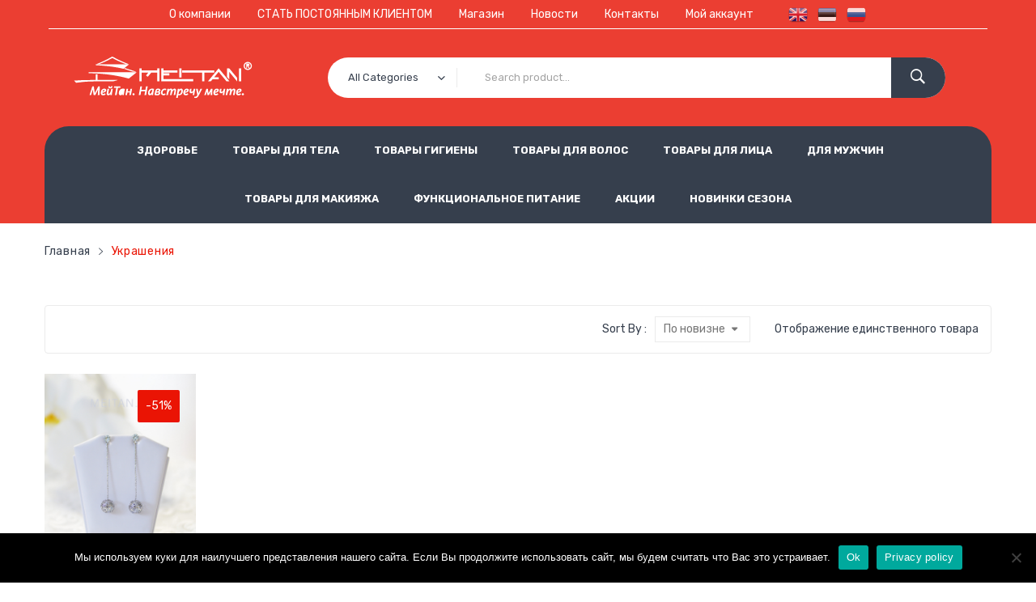

--- FILE ---
content_type: text/html; charset=UTF-8
request_url: https://meitan.ee/product-category/%D1%83%D0%BA%D1%80%D0%B0%D1%88%D0%B5%D0%BD%D0%B8%D1%8F/
body_size: 19822
content:
<!DOCTYPE html>
<html lang="ru-RU">
<head>
<meta charset="UTF-8" />
<meta name="viewport" content="width=device-width, initial-scale=1">
<link rel="stylesheet" media="print" onload="this.onload=null;this.media='all';" id="ao_optimized_gfonts" href="https://fonts.googleapis.com/css?family=Open+Sans%3A700italic%2C400%2C800%2C600%7CRubik:300,400,500,600,700,800,900,300italic,400italic,500italic,600italic,700italic,800italic,900italic%7CRubik:300,400,500,600,700,800,900,300italic,400italic,500italic,600italic,700italic,800italic,900italic%7CRubik:300,400,500,600,700,800,900,300italic,400italic,500italic,600italic,700italic,800italic,900italic&#038;subset=latin%2Clatin-ext&amp;display=swap"><link rel="profile" href="http://gmpg.org/xfn/11" />
<link rel="pingback" href="https://meitan.ee/xmlrpc.php" />
<!--[if lt IE 9]>
 	<script src="https://meitan.ee/wp-content/themes/javenist/js/ie8.js" type="text/javascript"></script>
 	<![endif]--><script type="text/javascript">
 	var ajaxurl = "https://meitan.ee/wp-admin/admin-ajax.php";
	</script><meta name='robots' content='index, follow, max-image-preview:large, max-snippet:-1, max-video-preview:-1' />
	<style>img:is([sizes="auto" i], [sizes^="auto," i]) { contain-intrinsic-size: 3000px 1500px }</style>
	
	<!-- This site is optimized with the Yoast SEO plugin v26.0 - https://yoast.com/wordpress/plugins/seo/ -->
	<link media="all" href="https://meitan.ee/wp-content/cache/autoptimize/css/autoptimize_b84c592ee2c565940f0a3740af016a72.css" rel="stylesheet"><link media="only screen and (max-width: 768px)" href="https://meitan.ee/wp-content/cache/autoptimize/css/autoptimize_6fe211f8bb15af76999ce9135805d7af.css" rel="stylesheet"><title>Архивы Украшения | MeiTan</title>
	<link rel="canonical" href="https://meitan.ee/product-category/украшения/" />
	<meta property="og:locale" content="ru_RU" />
	<meta property="og:type" content="article" />
	<meta property="og:title" content="Архивы Украшения | MeiTan" />
	<meta property="og:url" content="https://meitan.ee/product-category/украшения/" />
	<meta property="og:site_name" content="MeiTan" />
	<meta name="twitter:card" content="summary_large_image" />
	<script type="application/ld+json" class="yoast-schema-graph">{"@context":"https://schema.org","@graph":[{"@type":"CollectionPage","@id":"https://meitan.ee/product-category/%d1%83%d0%ba%d1%80%d0%b0%d1%88%d0%b5%d0%bd%d0%b8%d1%8f/","url":"https://meitan.ee/product-category/%d1%83%d0%ba%d1%80%d0%b0%d1%88%d0%b5%d0%bd%d0%b8%d1%8f/","name":"Архивы Украшения | MeiTan","isPartOf":{"@id":"https://meitan.ee/#website"},"primaryImageOfPage":{"@id":"https://meitan.ee/product-category/%d1%83%d0%ba%d1%80%d0%b0%d1%88%d0%b5%d0%bd%d0%b8%d1%8f/#primaryimage"},"image":{"@id":"https://meitan.ee/product-category/%d1%83%d0%ba%d1%80%d0%b0%d1%88%d0%b5%d0%bd%d0%b8%d1%8f/#primaryimage"},"thumbnailUrl":"https://meitan.ee/wp-content/uploads/5-1-1-scaled.jpg","breadcrumb":{"@id":"https://meitan.ee/product-category/%d1%83%d0%ba%d1%80%d0%b0%d1%88%d0%b5%d0%bd%d0%b8%d1%8f/#breadcrumb"},"inLanguage":"ru-RU"},{"@type":"ImageObject","inLanguage":"ru-RU","@id":"https://meitan.ee/product-category/%d1%83%d0%ba%d1%80%d0%b0%d1%88%d0%b5%d0%bd%d0%b8%d1%8f/#primaryimage","url":"https://meitan.ee/wp-content/uploads/5-1-1-scaled.jpg","contentUrl":"https://meitan.ee/wp-content/uploads/5-1-1-scaled.jpg","width":1707,"height":2560},{"@type":"BreadcrumbList","@id":"https://meitan.ee/product-category/%d1%83%d0%ba%d1%80%d0%b0%d1%88%d0%b5%d0%bd%d0%b8%d1%8f/#breadcrumb","itemListElement":[{"@type":"ListItem","position":1,"name":"Главная страница","item":"https://meitan.ee/"},{"@type":"ListItem","position":2,"name":"Украшения"}]},{"@type":"WebSite","@id":"https://meitan.ee/#website","url":"https://meitan.ee/","name":"MeiTan","description":"Косметика  Востока","publisher":{"@id":"https://meitan.ee/#organization"},"potentialAction":[{"@type":"SearchAction","target":{"@type":"EntryPoint","urlTemplate":"https://meitan.ee/?s={search_term_string}"},"query-input":{"@type":"PropertyValueSpecification","valueRequired":true,"valueName":"search_term_string"}}],"inLanguage":"ru-RU"},{"@type":"Organization","@id":"https://meitan.ee/#organization","name":"MeiTan narva","url":"https://meitan.ee/","logo":{"@type":"ImageObject","inLanguage":"ru-RU","@id":"https://meitan.ee/#/schema/logo/image/","url":"https://meitan.ee/wp-content/uploads/meitan_narvas.jpg","contentUrl":"https://meitan.ee/wp-content/uploads/meitan_narvas.jpg","width":900,"height":900,"caption":"MeiTan narva"},"image":{"@id":"https://meitan.ee/#/schema/logo/image/"},"sameAs":["https://www.facebook.com/meitan.narvas/","https://www.instagram.com/narvameitan/"]}]}</script>
	<!-- / Yoast SEO plugin. -->


<link rel='dns-prefetch' href='//cdnjs.cloudflare.com' />
<link href='https://www.youtube.com' rel='preconnect' />
<link href='https://fonts.gstatic.com' crossorigin='anonymous' rel='preconnect' />
<link rel="alternate" type="application/rss+xml" title="MeiTan &raquo; Лента" href="https://meitan.ee/feed/" />
<link rel="alternate" type="application/rss+xml" title="MeiTan &raquo; Лента комментариев" href="https://meitan.ee/comments/feed/" />
<link rel="alternate" type="application/rss+xml" title="MeiTan &raquo; Лента элемента Украшения таксономии Категория" href="https://meitan.ee/product-category/%d1%83%d0%ba%d1%80%d0%b0%d1%88%d0%b5%d0%bd%d0%b8%d1%8f/feed/" />
<script type="text/javascript">
/* <![CDATA[ */
window._wpemojiSettings = {"baseUrl":"https:\/\/s.w.org\/images\/core\/emoji\/16.0.1\/72x72\/","ext":".png","svgUrl":"https:\/\/s.w.org\/images\/core\/emoji\/16.0.1\/svg\/","svgExt":".svg","source":{"concatemoji":"https:\/\/meitan.ee\/wp-includes\/js\/wp-emoji-release.min.js?ver=6.8.3"}};
/*! This file is auto-generated */
!function(s,n){var o,i,e;function c(e){try{var t={supportTests:e,timestamp:(new Date).valueOf()};sessionStorage.setItem(o,JSON.stringify(t))}catch(e){}}function p(e,t,n){e.clearRect(0,0,e.canvas.width,e.canvas.height),e.fillText(t,0,0);var t=new Uint32Array(e.getImageData(0,0,e.canvas.width,e.canvas.height).data),a=(e.clearRect(0,0,e.canvas.width,e.canvas.height),e.fillText(n,0,0),new Uint32Array(e.getImageData(0,0,e.canvas.width,e.canvas.height).data));return t.every(function(e,t){return e===a[t]})}function u(e,t){e.clearRect(0,0,e.canvas.width,e.canvas.height),e.fillText(t,0,0);for(var n=e.getImageData(16,16,1,1),a=0;a<n.data.length;a++)if(0!==n.data[a])return!1;return!0}function f(e,t,n,a){switch(t){case"flag":return n(e,"\ud83c\udff3\ufe0f\u200d\u26a7\ufe0f","\ud83c\udff3\ufe0f\u200b\u26a7\ufe0f")?!1:!n(e,"\ud83c\udde8\ud83c\uddf6","\ud83c\udde8\u200b\ud83c\uddf6")&&!n(e,"\ud83c\udff4\udb40\udc67\udb40\udc62\udb40\udc65\udb40\udc6e\udb40\udc67\udb40\udc7f","\ud83c\udff4\u200b\udb40\udc67\u200b\udb40\udc62\u200b\udb40\udc65\u200b\udb40\udc6e\u200b\udb40\udc67\u200b\udb40\udc7f");case"emoji":return!a(e,"\ud83e\udedf")}return!1}function g(e,t,n,a){var r="undefined"!=typeof WorkerGlobalScope&&self instanceof WorkerGlobalScope?new OffscreenCanvas(300,150):s.createElement("canvas"),o=r.getContext("2d",{willReadFrequently:!0}),i=(o.textBaseline="top",o.font="600 32px Arial",{});return e.forEach(function(e){i[e]=t(o,e,n,a)}),i}function t(e){var t=s.createElement("script");t.src=e,t.defer=!0,s.head.appendChild(t)}"undefined"!=typeof Promise&&(o="wpEmojiSettingsSupports",i=["flag","emoji"],n.supports={everything:!0,everythingExceptFlag:!0},e=new Promise(function(e){s.addEventListener("DOMContentLoaded",e,{once:!0})}),new Promise(function(t){var n=function(){try{var e=JSON.parse(sessionStorage.getItem(o));if("object"==typeof e&&"number"==typeof e.timestamp&&(new Date).valueOf()<e.timestamp+604800&&"object"==typeof e.supportTests)return e.supportTests}catch(e){}return null}();if(!n){if("undefined"!=typeof Worker&&"undefined"!=typeof OffscreenCanvas&&"undefined"!=typeof URL&&URL.createObjectURL&&"undefined"!=typeof Blob)try{var e="postMessage("+g.toString()+"("+[JSON.stringify(i),f.toString(),p.toString(),u.toString()].join(",")+"));",a=new Blob([e],{type:"text/javascript"}),r=new Worker(URL.createObjectURL(a),{name:"wpTestEmojiSupports"});return void(r.onmessage=function(e){c(n=e.data),r.terminate(),t(n)})}catch(e){}c(n=g(i,f,p,u))}t(n)}).then(function(e){for(var t in e)n.supports[t]=e[t],n.supports.everything=n.supports.everything&&n.supports[t],"flag"!==t&&(n.supports.everythingExceptFlag=n.supports.everythingExceptFlag&&n.supports[t]);n.supports.everythingExceptFlag=n.supports.everythingExceptFlag&&!n.supports.flag,n.DOMReady=!1,n.readyCallback=function(){n.DOMReady=!0}}).then(function(){return e}).then(function(){var e;n.supports.everything||(n.readyCallback(),(e=n.source||{}).concatemoji?t(e.concatemoji):e.wpemoji&&e.twemoji&&(t(e.twemoji),t(e.wpemoji)))}))}((window,document),window._wpemojiSettings);
/* ]]> */
</script>


<style id='wp-emoji-styles-inline-css' type='text/css'>

	img.wp-smiley, img.emoji {
		display: inline !important;
		border: none !important;
		box-shadow: none !important;
		height: 1em !important;
		width: 1em !important;
		margin: 0 0.07em !important;
		vertical-align: -0.1em !important;
		background: none !important;
		padding: 0 !important;
	}
</style>

<style id='classic-theme-styles-inline-css' type='text/css'>
/*! This file is auto-generated */
.wp-block-button__link{color:#fff;background-color:#32373c;border-radius:9999px;box-shadow:none;text-decoration:none;padding:calc(.667em + 2px) calc(1.333em + 2px);font-size:1.125em}.wp-block-file__button{background:#32373c;color:#fff;text-decoration:none}
</style>
<style id='global-styles-inline-css' type='text/css'>
:root{--wp--preset--aspect-ratio--square: 1;--wp--preset--aspect-ratio--4-3: 4/3;--wp--preset--aspect-ratio--3-4: 3/4;--wp--preset--aspect-ratio--3-2: 3/2;--wp--preset--aspect-ratio--2-3: 2/3;--wp--preset--aspect-ratio--16-9: 16/9;--wp--preset--aspect-ratio--9-16: 9/16;--wp--preset--color--black: #000000;--wp--preset--color--cyan-bluish-gray: #abb8c3;--wp--preset--color--white: #ffffff;--wp--preset--color--pale-pink: #f78da7;--wp--preset--color--vivid-red: #cf2e2e;--wp--preset--color--luminous-vivid-orange: #ff6900;--wp--preset--color--luminous-vivid-amber: #fcb900;--wp--preset--color--light-green-cyan: #7bdcb5;--wp--preset--color--vivid-green-cyan: #00d084;--wp--preset--color--pale-cyan-blue: #8ed1fc;--wp--preset--color--vivid-cyan-blue: #0693e3;--wp--preset--color--vivid-purple: #9b51e0;--wp--preset--gradient--vivid-cyan-blue-to-vivid-purple: linear-gradient(135deg,rgba(6,147,227,1) 0%,rgb(155,81,224) 100%);--wp--preset--gradient--light-green-cyan-to-vivid-green-cyan: linear-gradient(135deg,rgb(122,220,180) 0%,rgb(0,208,130) 100%);--wp--preset--gradient--luminous-vivid-amber-to-luminous-vivid-orange: linear-gradient(135deg,rgba(252,185,0,1) 0%,rgba(255,105,0,1) 100%);--wp--preset--gradient--luminous-vivid-orange-to-vivid-red: linear-gradient(135deg,rgba(255,105,0,1) 0%,rgb(207,46,46) 100%);--wp--preset--gradient--very-light-gray-to-cyan-bluish-gray: linear-gradient(135deg,rgb(238,238,238) 0%,rgb(169,184,195) 100%);--wp--preset--gradient--cool-to-warm-spectrum: linear-gradient(135deg,rgb(74,234,220) 0%,rgb(151,120,209) 20%,rgb(207,42,186) 40%,rgb(238,44,130) 60%,rgb(251,105,98) 80%,rgb(254,248,76) 100%);--wp--preset--gradient--blush-light-purple: linear-gradient(135deg,rgb(255,206,236) 0%,rgb(152,150,240) 100%);--wp--preset--gradient--blush-bordeaux: linear-gradient(135deg,rgb(254,205,165) 0%,rgb(254,45,45) 50%,rgb(107,0,62) 100%);--wp--preset--gradient--luminous-dusk: linear-gradient(135deg,rgb(255,203,112) 0%,rgb(199,81,192) 50%,rgb(65,88,208) 100%);--wp--preset--gradient--pale-ocean: linear-gradient(135deg,rgb(255,245,203) 0%,rgb(182,227,212) 50%,rgb(51,167,181) 100%);--wp--preset--gradient--electric-grass: linear-gradient(135deg,rgb(202,248,128) 0%,rgb(113,206,126) 100%);--wp--preset--gradient--midnight: linear-gradient(135deg,rgb(2,3,129) 0%,rgb(40,116,252) 100%);--wp--preset--font-size--small: 13px;--wp--preset--font-size--medium: 20px;--wp--preset--font-size--large: 36px;--wp--preset--font-size--x-large: 42px;--wp--preset--spacing--20: 0.44rem;--wp--preset--spacing--30: 0.67rem;--wp--preset--spacing--40: 1rem;--wp--preset--spacing--50: 1.5rem;--wp--preset--spacing--60: 2.25rem;--wp--preset--spacing--70: 3.38rem;--wp--preset--spacing--80: 5.06rem;--wp--preset--shadow--natural: 6px 6px 9px rgba(0, 0, 0, 0.2);--wp--preset--shadow--deep: 12px 12px 50px rgba(0, 0, 0, 0.4);--wp--preset--shadow--sharp: 6px 6px 0px rgba(0, 0, 0, 0.2);--wp--preset--shadow--outlined: 6px 6px 0px -3px rgba(255, 255, 255, 1), 6px 6px rgba(0, 0, 0, 1);--wp--preset--shadow--crisp: 6px 6px 0px rgba(0, 0, 0, 1);}:where(.is-layout-flex){gap: 0.5em;}:where(.is-layout-grid){gap: 0.5em;}body .is-layout-flex{display: flex;}.is-layout-flex{flex-wrap: wrap;align-items: center;}.is-layout-flex > :is(*, div){margin: 0;}body .is-layout-grid{display: grid;}.is-layout-grid > :is(*, div){margin: 0;}:where(.wp-block-columns.is-layout-flex){gap: 2em;}:where(.wp-block-columns.is-layout-grid){gap: 2em;}:where(.wp-block-post-template.is-layout-flex){gap: 1.25em;}:where(.wp-block-post-template.is-layout-grid){gap: 1.25em;}.has-black-color{color: var(--wp--preset--color--black) !important;}.has-cyan-bluish-gray-color{color: var(--wp--preset--color--cyan-bluish-gray) !important;}.has-white-color{color: var(--wp--preset--color--white) !important;}.has-pale-pink-color{color: var(--wp--preset--color--pale-pink) !important;}.has-vivid-red-color{color: var(--wp--preset--color--vivid-red) !important;}.has-luminous-vivid-orange-color{color: var(--wp--preset--color--luminous-vivid-orange) !important;}.has-luminous-vivid-amber-color{color: var(--wp--preset--color--luminous-vivid-amber) !important;}.has-light-green-cyan-color{color: var(--wp--preset--color--light-green-cyan) !important;}.has-vivid-green-cyan-color{color: var(--wp--preset--color--vivid-green-cyan) !important;}.has-pale-cyan-blue-color{color: var(--wp--preset--color--pale-cyan-blue) !important;}.has-vivid-cyan-blue-color{color: var(--wp--preset--color--vivid-cyan-blue) !important;}.has-vivid-purple-color{color: var(--wp--preset--color--vivid-purple) !important;}.has-black-background-color{background-color: var(--wp--preset--color--black) !important;}.has-cyan-bluish-gray-background-color{background-color: var(--wp--preset--color--cyan-bluish-gray) !important;}.has-white-background-color{background-color: var(--wp--preset--color--white) !important;}.has-pale-pink-background-color{background-color: var(--wp--preset--color--pale-pink) !important;}.has-vivid-red-background-color{background-color: var(--wp--preset--color--vivid-red) !important;}.has-luminous-vivid-orange-background-color{background-color: var(--wp--preset--color--luminous-vivid-orange) !important;}.has-luminous-vivid-amber-background-color{background-color: var(--wp--preset--color--luminous-vivid-amber) !important;}.has-light-green-cyan-background-color{background-color: var(--wp--preset--color--light-green-cyan) !important;}.has-vivid-green-cyan-background-color{background-color: var(--wp--preset--color--vivid-green-cyan) !important;}.has-pale-cyan-blue-background-color{background-color: var(--wp--preset--color--pale-cyan-blue) !important;}.has-vivid-cyan-blue-background-color{background-color: var(--wp--preset--color--vivid-cyan-blue) !important;}.has-vivid-purple-background-color{background-color: var(--wp--preset--color--vivid-purple) !important;}.has-black-border-color{border-color: var(--wp--preset--color--black) !important;}.has-cyan-bluish-gray-border-color{border-color: var(--wp--preset--color--cyan-bluish-gray) !important;}.has-white-border-color{border-color: var(--wp--preset--color--white) !important;}.has-pale-pink-border-color{border-color: var(--wp--preset--color--pale-pink) !important;}.has-vivid-red-border-color{border-color: var(--wp--preset--color--vivid-red) !important;}.has-luminous-vivid-orange-border-color{border-color: var(--wp--preset--color--luminous-vivid-orange) !important;}.has-luminous-vivid-amber-border-color{border-color: var(--wp--preset--color--luminous-vivid-amber) !important;}.has-light-green-cyan-border-color{border-color: var(--wp--preset--color--light-green-cyan) !important;}.has-vivid-green-cyan-border-color{border-color: var(--wp--preset--color--vivid-green-cyan) !important;}.has-pale-cyan-blue-border-color{border-color: var(--wp--preset--color--pale-cyan-blue) !important;}.has-vivid-cyan-blue-border-color{border-color: var(--wp--preset--color--vivid-cyan-blue) !important;}.has-vivid-purple-border-color{border-color: var(--wp--preset--color--vivid-purple) !important;}.has-vivid-cyan-blue-to-vivid-purple-gradient-background{background: var(--wp--preset--gradient--vivid-cyan-blue-to-vivid-purple) !important;}.has-light-green-cyan-to-vivid-green-cyan-gradient-background{background: var(--wp--preset--gradient--light-green-cyan-to-vivid-green-cyan) !important;}.has-luminous-vivid-amber-to-luminous-vivid-orange-gradient-background{background: var(--wp--preset--gradient--luminous-vivid-amber-to-luminous-vivid-orange) !important;}.has-luminous-vivid-orange-to-vivid-red-gradient-background{background: var(--wp--preset--gradient--luminous-vivid-orange-to-vivid-red) !important;}.has-very-light-gray-to-cyan-bluish-gray-gradient-background{background: var(--wp--preset--gradient--very-light-gray-to-cyan-bluish-gray) !important;}.has-cool-to-warm-spectrum-gradient-background{background: var(--wp--preset--gradient--cool-to-warm-spectrum) !important;}.has-blush-light-purple-gradient-background{background: var(--wp--preset--gradient--blush-light-purple) !important;}.has-blush-bordeaux-gradient-background{background: var(--wp--preset--gradient--blush-bordeaux) !important;}.has-luminous-dusk-gradient-background{background: var(--wp--preset--gradient--luminous-dusk) !important;}.has-pale-ocean-gradient-background{background: var(--wp--preset--gradient--pale-ocean) !important;}.has-electric-grass-gradient-background{background: var(--wp--preset--gradient--electric-grass) !important;}.has-midnight-gradient-background{background: var(--wp--preset--gradient--midnight) !important;}.has-small-font-size{font-size: var(--wp--preset--font-size--small) !important;}.has-medium-font-size{font-size: var(--wp--preset--font-size--medium) !important;}.has-large-font-size{font-size: var(--wp--preset--font-size--large) !important;}.has-x-large-font-size{font-size: var(--wp--preset--font-size--x-large) !important;}
:where(.wp-block-post-template.is-layout-flex){gap: 1.25em;}:where(.wp-block-post-template.is-layout-grid){gap: 1.25em;}
:where(.wp-block-columns.is-layout-flex){gap: 2em;}:where(.wp-block-columns.is-layout-grid){gap: 2em;}
:root :where(.wp-block-pullquote){font-size: 1.5em;line-height: 1.6;}
</style>







<style id='woocommerce-inline-inline-css' type='text/css'>
.woocommerce form .form-row .required { visibility: visible; }
</style>
<link rel='stylesheet' id='select2css-css' href='//cdnjs.cloudflare.com/ajax/libs/select2/4.0.7/css/select2.css?ver=1.0' type='text/css' media='all' />
























<style id='javenist-css-custom-inline-css' type='text/css'>
.wrapper.box-layout, .wrapper.box-layout .container, .wrapper.box-layout .row-container {max-width: 1227px;}
</style>





<link rel='stylesheet' id='js_composer_custom_css-css' href='https://meitan.ee/wp-content/cache/autoptimize/css/autoptimize_single_704312615d6243a2a239528b1ff14ab1.css?ver=8.5' type='text/css' media='all' />
<noscript></noscript><script type="text/javascript" src="https://meitan.ee/wp-includes/js/jquery/jquery.min.js?ver=3.7.1" id="jquery-core-js"></script>
<script type="text/javascript" src="https://meitan.ee/wp-includes/js/jquery/jquery-migrate.min.js?ver=3.4.1" id="jquery-migrate-js"></script>
<script type="text/javascript" id="xtfw-inline-js-after">
/* <![CDATA[ */
                    window.XT = (typeof window.XT !== "undefined") ? window.XT : {};
        
                    XT.isTouchDevice = function () {
                        return ("ontouchstart" in document.documentElement);
                    };
                    
                    (function( $ ) {
                        if (XT.isTouchDevice()) {
                            $("html").addClass("xtfw-touchevents");
                        }else{        
                            $("html").addClass("xtfw-no-touchevents");
                        }
                    })( jQuery );
                
/* ]]> */
</script>
<script type="text/javascript" src="https://meitan.ee/wp-content/plugins/woo-floating-cart-lite/xt-framework/assets/js/jquery.ajaxqueue-min.js?ver=2.5.6" id="xt-jquery-ajaxqueue-js"></script>
<script type="text/javascript" src="https://meitan.ee/wp-content/plugins/woocommerce/assets/js/jquery-blockui/jquery.blockUI.min.js?ver=2.7.0-wc.10.2.3" id="jquery-blockui-js" data-wp-strategy="defer"></script>
<script type="text/javascript" id="wc-add-to-cart-js-extra">
/* <![CDATA[ */
var wc_add_to_cart_params = {"ajax_url":"\/wp-admin\/admin-ajax.php","wc_ajax_url":"\/?wc-ajax=%%endpoint%%","i18n_view_cart":"\u041f\u0440\u043e\u0441\u043c\u043e\u0442\u0440 \u043a\u043e\u0440\u0437\u0438\u043d\u044b","cart_url":"https:\/\/meitan.ee\/cart\/","is_cart":"","cart_redirect_after_add":"no"};
/* ]]> */
</script>
<script type="text/javascript" src="https://meitan.ee/wp-content/plugins/woocommerce/assets/js/frontend/add-to-cart.min.js?ver=10.2.3" id="wc-add-to-cart-js" data-wp-strategy="defer"></script>
<script type="text/javascript" id="xt_framework_add-to-cart-js-extra">
/* <![CDATA[ */
var XT_ATC = {"customizerConfigId":"xt_framework_add-to-cart","ajaxUrl":"https:\/\/meitan.ee\/?wc-ajax=%%endpoint%%","ajaxAddToCart":"1","ajaxSinglePageAddToCart":"1","singleRefreshFragments":"","singleScrollToNotice":"1","singleScrollToNoticeTimeout":"","isProductPage":"","overrideSpinner":"","spinnerIcon":"","checkmarkIcon":"","redirectionEnabled":"","redirectionTo":"https:\/\/meitan.ee\/cart\/"};
/* ]]> */
</script>
<script type="text/javascript" src="https://meitan.ee/wp-content/plugins/woo-floating-cart-lite/xt-framework/includes/modules/add-to-cart/assets/js/add-to-cart-min.js?ver=2.5.6" id="xt_framework_add-to-cart-js"></script>
<script type="text/javascript" src="https://meitan.ee/wp-content/plugins/woocommerce/assets/js/js-cookie/js.cookie.min.js?ver=2.1.4-wc.10.2.3" id="js-cookie-js" defer="defer" data-wp-strategy="defer"></script>
<script type="text/javascript" id="woocommerce-js-extra">
/* <![CDATA[ */
var woocommerce_params = {"ajax_url":"\/wp-admin\/admin-ajax.php","wc_ajax_url":"\/?wc-ajax=%%endpoint%%","i18n_password_show":"\u041f\u043e\u043a\u0430\u0437\u0430\u0442\u044c \u043f\u0430\u0440\u043e\u043b\u044c","i18n_password_hide":"\u0421\u043a\u0440\u044b\u0442\u044c \u043f\u0430\u0440\u043e\u043b\u044c"};
/* ]]> */
</script>
<script type="text/javascript" src="https://meitan.ee/wp-content/plugins/woocommerce/assets/js/frontend/woocommerce.min.js?ver=10.2.3" id="woocommerce-js" defer="defer" data-wp-strategy="defer"></script>
<script type="text/javascript" src="https://meitan.ee/wp-content/plugins/js_composer/assets/js/vendors/woocommerce-add-to-cart.js?ver=8.5" id="vc_woocommerce-add-to-cart-js-js"></script>
<script type="text/javascript" src="https://meitan.ee/wp-content/plugins/woo-floating-cart-lite/public/assets/vendors/bodyScrollLock-min.js?ver=2.8.7" id="xt-body-scroll-lock-js"></script>
<script type="text/javascript" src="https://meitan.ee/wp-content/themes/javenist/js/TimeCircles.js?ver=1" id="TimeCircles-js-js"></script>
<script></script><link rel="https://api.w.org/" href="https://meitan.ee/wp-json/" /><link rel="alternate" title="JSON" type="application/json" href="https://meitan.ee/wp-json/wp/v2/product_cat/336" /><link rel="EditURI" type="application/rsd+xml" title="RSD" href="https://meitan.ee/xmlrpc.php?rsd" />
<meta name="generator" content="WordPress 6.8.3" />
<meta name="generator" content="WooCommerce 10.2.3" />
<meta name="generator" content="Redux 4.5.7" /><!-- start Simple Custom CSS and JS -->
<style type="text/css">
/* Произвольные стили для всего сайта*/
#sw-defaultCountry {
	margin-top: 5px;
	padding:5px;
}
.header-top > .menu {
    display:  inline-block;
}

.header-top-menu > .nav-menu {
	  border-bottom: 1px solid white;
    margin-bottom: 0px;
}

.menu li {
    display:  inline-block;
    padding: 0 15px;
}

.header-top-menu > .nav-menu > li {
    display:  inline-block;
    padding: 5px 15px;
    margin-bottom: 0px;
}
.header-top-menu > .nav-menu > li a{
   color: white;
}

.header-top-menu > .nav-menu > li.current_page_item {
    font-weight: 500;
}
.header-top-menu > .nav-menu > li:hover{
    background-color:white;
}
.header-top-menu > .nav-menu > li:hover a{
    color: #eb3e32;
}

.nav-menu > li.page_item_has_children > ul {
    display: none;
}

.header-top-menu {
    text-align:  center;
    padding: 0 5px;
}

.nav-menu > li.page_item_has_children:after {
    content:" \25bc";
}

body.home div.breadcrumbs{
	display:none !important;
}

body.home header.entry-header{
	margin-top:5vh;
}

.wpml-ls-statics-shortcode_actions.wpml-ls.wpml-ls-legacy-list-horizontal {
    position:  absolute;
	background-color:#363f4d;
	border-bottom-left-radius:15px;
	border-bottom-right-radius:15px;
		top: 0;
    right: 0;
	z-index:5;
}
.wpml-ls-legacy-list-horizontal .wpml-ls-flag{
	height:initial;
}

.header-top {
    position: relative;
}
.header-top-menu ul.sub-menu {
    display: none;
}
a.glink {
	padding-left: 10px;
}
a.glink img {
	border-radius: 10px;
}
.header-top-menu > .nav-menu > li:last-child:hover{
    background-color:unset;
}
@media screen and (max-width:992px) { 
  .header-top-menu{
      /*display:none !important;*/
  }
	.header-top{
		padding-top:25px;
	}
}
.yith_magnifier_mousetrap {
    display: none !important;
}

.main-container .shop-products .product-wrapper .product-image img {
    width: auto !important;
}
.main-container .toolbar .view-mode {
    display:  none !important;
}
#terms {
	position: static !important;
}

#shipping_method li {
	text-align: left !important;
}
h1.entry-title {
	text-align: center;
}
body.home h1.entry-title {
	color: white;
}
#map_heading {
	text-align: center;
}
span.select2-selection {
	height: 35px !important;
}
span.select2-selection__rendered {
	line-height: 35px !important;
}
strong.mp-please-select-location {
	font-size: 24px;
	color: #4488ee;
}</style>
<!-- end Simple Custom CSS and JS -->
<!-- Analytics by WP Statistics - https://wp-statistics.com -->
 
	<noscript><style>.woocommerce-product-gallery{ opacity: 1 !important; }</style></noscript>
	<meta name="generator" content="Powered by WPBakery Page Builder - drag and drop page builder for WordPress."/>
<style type="text/css" id="custom-background-css">
body.custom-background { background-color: #ffffff; }
</style>
	<link rel="icon" href="https://meitan.ee/wp-content/uploads/cropped-meitan_narvas-32x32.jpg" sizes="32x32" />
<link rel="icon" href="https://meitan.ee/wp-content/uploads/cropped-meitan_narvas-192x192.jpg" sizes="192x192" />
<link rel="apple-touch-icon" href="https://meitan.ee/wp-content/uploads/cropped-meitan_narvas-180x180.jpg" />
<meta name="msapplication-TileImage" content="https://meitan.ee/wp-content/uploads/cropped-meitan_narvas-270x270.jpg" />
<style id="javenist_opt-dynamic-css" title="dynamic-css" class="redux-options-output">body{background-color:#ffffff;background-size:contain;}.main-container{background-color:#ffffff;}.header-container a{color:#ffffff;}.header-container a:hover{color:#363f4d;}.header-container a:active{color:#363f4d;}.header-sticky.ontop{background-color:#ffffff;}.top-bar{color:#FF0707;}.top-bar a{color:#ffffff;}.top-bar a:hover{color:#22282e;}.top-bar a:active{color:#22282e;}.footer a{color:#666666;}.footer a:hover{color:#eb3e32;}.footer a:active{color:#eb3e32;}body{font-family:Rubik;line-height:25px;font-weight:400;font-style:normal;color:#7a7a7a;font-size:14px;}body.error404{background-color:#ffffff;}</style><style id="xirki-inline-styles">:root{--xt-woofc-spinner-overlay-color:rgba(255,255,255,0.5);--xt-woofc-success-color:#4b9b12;--xt-woofc-overlay-color:rgba(255,255,255,0.5);--xt-woofc-checkout-btn-bg-color:#eb3e32;--xt-woofc-notice-font-size:13px;}@media screen and (min-width: 783px){:root{--xt-woofc-hoffset:20px;--xt-woofc-voffset:20px;--xt-woofc-zindex:90200;}}@media screen and (max-width: 782px){:root{--xt-woofc-hoffset:20px;--xt-woofc-voffset:20px;--xt-woofc-zindex:90200;}}@media screen and (max-width: 480px){:root{--xt-woofc-hoffset:0px;--xt-woofc-voffset:0px;--xt-woofc-zindex:90200;}}</style><noscript><style> .wpb_animate_when_almost_visible { opacity: 1; }</style></noscript></head>

<body class="archive tax-product_cat term-336 custom-background wp-theme-javenist theme-javenist cookies-not-set woocommerce woocommerce-page woocommerce-no-js xt_woofc-is-light wpb-js-composer js-comp-ver-8.5 vc_responsive mmm mega_main_menu-2-2-1">
<div class="wrapper ">
	<div class="page-wrapper">
				<div class="header-container  ">
			<div class="header"> 
				<div class="header-content">
					  
						<div class="header-default">
							<div class="container">
								<div class="header-top">
									
									<div class="header-top-menu"><ul id="menu-%d0%be-%d0%ba%d0%be%d0%bc%d0%bf%d0%b0%d0%bd%d0%b8%d0%b8" class="nav-menu"><li id="menu-item-271" class="menu-item menu-item-type-post_type menu-item-object-page menu-item-has-children first menu-item-271"><a href="https://meitan.ee/ettevottest/">О компании</a>
<ul class="sub-menu">
	<li id="menu-item-276" class="menu-item menu-item-type-custom menu-item-object-custom menu-item-276"><a href="https://meitan.ru/about/history/">История компании</a></li>
	<li id="menu-item-277" class="menu-item menu-item-type-custom menu-item-object-custom menu-item-277"><a href="https://meitan.ru/about/territory/">Территория продаж</a></li>
	<li id="menu-item-278" class="menu-item menu-item-type-custom menu-item-object-custom menu-item-278"><a href="https://meitan.ru/about/charity-project/">Благотворительный проект «Жизнь одна!»</a></li>
</ul>
</li>
<li id="menu-item-4005" class="menu-item menu-item-type-post_type menu-item-object-page menu-item-4005"><a href="https://meitan.ee/%d1%81%d1%82%d0%b0%d0%bd%d1%8c%d1%82%d0%b5-%d0%ba%d0%be%d0%bd%d1%81%d1%83%d0%bb%d1%8c%d1%82%d0%b0%d0%bd%d1%82%d0%be%d0%bc/">СТАТЬ ПОСТОЯННЫМ КЛИЕНТОМ</a></li>
<li id="menu-item-14405" class="menu-item menu-item-type-post_type menu-item-object-page menu-item-14405"><a href="https://meitan.ee/shop/">Магазин</a></li>
<li id="menu-item-5039" class="menu-item menu-item-type-taxonomy menu-item-object-category menu-item-5039"><a href="https://meitan.ee/category/%d0%bd%d0%be%d0%b2%d0%be%d1%81%d1%82%d0%b8/">Новости</a></li>
<li id="menu-item-5086" class="menu-item menu-item-type-post_type menu-item-object-page menu-item-5086"><a href="https://meitan.ee/%d0%ba%d0%be%d0%bd%d1%82%d0%b0%d0%ba%d1%82%d1%8b/">Контакты</a></li>
<li id="menu-item-14443" class="menu-item menu-item-type-post_type menu-item-object-page last menu-item-14443"><a href="https://meitan.ee/my-account/">Мой аккаунт</a></li>
<li><div class="gtranslate_wrapper" id="gt-wrapper-50237819"></div></li></ul></div>																		
                                    																		<div class="spacer"></div>
									<div class="row-container"><div class="wpb_column vc_column_container vc_col-sm-3"><div class="vc_column-inner"><div class="wpb_wrapper">
										<div class="wpb_text_column wpb_content_element ">
											<div class="wpb_wrapper header_logo_custom">
																										<div class="logo"><div class="logo-inner"><a href="https://meitan.ee/" title="MeiTan" rel="home"><img src="https://meitan.ee/wp-content/uploads/2018/02/meitan.png" alt="" /></a></div></div>
																									</div>
										</div>
									</div></div></div><div class="wpb_column vc_column_container vc_col-sm-9"><div class="vc_column-inner"><div class="wpb_wrapper">
										<div class="wpb_text_column wpb_content_element ">
											<div class="wpb_wrapper header_product_search">
														<div class="header-search"> 
			<div class="search-categories-container">
				<div class="cate-toggler">All Categories</div>
  				<div class="widget woocommerce widget_product_categories"><h2 class="widgettitle">All Categories</h2><ul class="product-categories"><li class="cat-item cat-item-914"><a href="https://meitan.ee/product-category/%d1%81%d1%83%d0%bf%d0%b5%d1%80-%d1%81%d0%ba%d0%b8%d0%b4%d0%ba%d0%b8/">СУПЕР СКИДКИ</a></li>
<li class="cat-item cat-item-913"><a href="https://meitan.ee/product-category/%d0%ba%d0%b0%d1%82%d0%b0%d0%bb%d0%be%d0%b3/">Каталог</a></li>
<li class="cat-item cat-item-460"><a href="https://meitan.ee/product-category/%d0%bd%d0%be%d0%b2%d0%b8%d0%bd%d0%ba%d0%b8/">НОВИНКИ СЕЗОНА</a></li>
<li class="cat-item cat-item-457"><a href="https://meitan.ee/product-category/meeste/">ДЛЯ МУЖЧИН</a></li>
<li class="cat-item cat-item-336 current-cat"><a href="https://meitan.ee/product-category/%d1%83%d0%ba%d1%80%d0%b0%d1%88%d0%b5%d0%bd%d0%b8%d1%8f/">Украшения</a></li>
<li class="cat-item cat-item-246"><a href="https://meitan.ee/product-category/%d0%b0%d0%ba%d1%86%d0%b8%d0%b8/">АКЦИИ</a></li>
<li class="cat-item cat-item-26 cat-parent"><a href="https://meitan.ee/product-category/%d0%b3%d0%b8%d0%b3%d0%b8%d0%b5%d0%bd%d0%b0/">ТОВАРЫ ГИГИЕНЫ</a><ul class='children'>
<li class="cat-item cat-item-609"><a href="https://meitan.ee/product-category/%d0%b3%d0%b8%d0%b3%d0%b8%d0%b5%d0%bd%d0%b0/%d0%b7%d1%83%d0%b1%d0%bd%d0%b0%d1%8f-%d0%bf%d0%b0%d1%81%d1%82%d0%b0-%d0%b8-%d0%b7%d1%83%d0%b1%d0%bd%d1%8b%d0%b5-%d1%89%d0%b5%d1%82%d0%ba%d0%b8/">Зубная паста и Зубные щетки</a></li>
<li class="cat-item cat-item-610"><a href="https://meitan.ee/product-category/%d0%b3%d0%b8%d0%b3%d0%b8%d0%b5%d0%bd%d0%b0/%d0%bf%d1%80%d0%be%d0%ba%d0%bb%d0%b0%d0%b4%d0%ba%d0%b8/">Прокладки</a></li>
<li class="cat-item cat-item-74"><a href="https://meitan.ee/product-category/%d0%b3%d0%b8%d0%b3%d0%b8%d0%b5%d0%bd%d0%b0/%d0%b4%d0%b5%d0%b7%d0%be%d0%b4%d0%be%d1%80%d0%b0%d0%bd%d1%82/">Дезодорант</a></li>
</ul>
</li>
<li class="cat-item cat-item-19 cat-parent"><a href="https://meitan.ee/product-category/%d0%b7%d0%b4%d0%be%d1%80%d0%be%d0%b2%d1%8c%d0%b5/">ЗДОРОВЬЕ</a><ul class='children'>
<li class="cat-item cat-item-907"><a href="https://meitan.ee/product-category/%d0%b7%d0%b4%d0%be%d1%80%d0%be%d0%b2%d1%8c%d0%b5/%d0%bf%d1%80%d0%be%d0%ba%d0%bb%d0%b0%d0%b4%d0%ba%d0%b8-%d0%b7%d0%b4%d0%be%d1%80%d0%be%d0%b2%d1%8c%d0%b5/">Прокладки</a></li>
<li class="cat-item cat-item-590"><a href="https://meitan.ee/product-category/%d0%b7%d0%b4%d0%be%d1%80%d0%be%d0%b2%d1%8c%d0%b5/%d1%84%d0%b8%d1%82%d0%be%d0%ba%d0%b0%d0%bf%d1%81%d1%83%d0%bb%d1%8b-2/">Фитокапсулы</a></li>
<li class="cat-item cat-item-591"><a href="https://meitan.ee/product-category/%d0%b7%d0%b4%d0%be%d1%80%d0%be%d0%b2%d1%8c%d0%b5/creams-meitan/">Кремы</a></li>
<li class="cat-item cat-item-592"><a href="https://meitan.ee/product-category/%d0%b7%d0%b4%d0%be%d1%80%d0%be%d0%b2%d1%8c%d0%b5/balms-and-oils/">Бальзамы и масла</a></li>
<li class="cat-item cat-item-593"><a href="https://meitan.ee/product-category/%d0%b7%d0%b4%d0%be%d1%80%d0%be%d0%b2%d1%8c%d0%b5/%d1%82%d1%80%d0%b0%d0%b2%d1%8f%d0%bd%d1%8b%d0%b5-%d0%b2%d0%b0%d0%bd%d0%bd%d0%be%d1%87%d0%ba%d0%b8/">травяные ванночки</a></li>
<li class="cat-item cat-item-589"><a href="https://meitan.ee/product-category/%d0%b7%d0%b4%d0%be%d1%80%d0%be%d0%b2%d1%8c%d0%b5/bio-stiker-plaster/">Био-стикеры, био-пластыри</a></li>
<li class="cat-item cat-item-552"><a href="https://meitan.ee/product-category/%d0%b7%d0%b4%d0%be%d1%80%d0%be%d0%b2%d1%8c%d0%b5/%d0%bc%d0%b5%d0%b4/">Мед</a></li>
<li class="cat-item cat-item-113"><a href="https://meitan.ee/product-category/%d0%b7%d0%b4%d0%be%d1%80%d0%be%d0%b2%d1%8c%d0%b5/%d0%bd%d1%83%d1%82%d1%80%d0%b8%d1%86%d0%b5%d0%b2%d1%82%d0%b8%d0%ba%d0%b0/">Нутрицевтика</a></li>
<li class="cat-item cat-item-112"><a href="https://meitan.ee/product-category/%d0%b7%d0%b4%d0%be%d1%80%d0%be%d0%b2%d1%8c%d0%b5/%d1%8d%d0%bb%d0%b8%d0%ba%d1%81%d0%b8%d1%80%d1%8b/">Эликсиры</a></li>
</ul>
</li>
<li class="cat-item cat-item-24 cat-parent"><a href="https://meitan.ee/product-category/%d0%b4%d0%bb%d1%8f-%d0%b2%d0%be%d0%bb%d0%be%d1%81/">ТОВАРЫ ДЛЯ ВОЛОС</a><ul class='children'>
<li class="cat-item cat-item-606"><a href="https://meitan.ee/product-category/%d0%b4%d0%bb%d1%8f-%d0%b2%d0%be%d0%bb%d0%be%d1%81/%d1%88%d0%b0%d0%bc%d0%bf%d1%83%d0%bd%d0%b8-%d0%b1%d0%b0%d0%bb%d1%8c%d0%b7%d0%b0%d0%bc%d1%8b-%d0%b8%d0%bd%d1%82%d0%b5%d0%bd%d1%81%d0%b8%d0%b2%d0%bd%d1%8b%d0%b9-%d1%83%d1%85%d0%be%d0%b4-%d0%bc%d0%b0/">Шампуни</a></li>
<li class="cat-item cat-item-607"><a href="https://meitan.ee/product-category/%d0%b4%d0%bb%d1%8f-%d0%b2%d0%be%d0%bb%d0%be%d1%81/%d0%b1%d0%b0%d0%bb%d1%8c%d0%b7%d0%b0%d0%bc%d1%8b/">Бальзамы</a></li>
<li class="cat-item cat-item-608"><a href="https://meitan.ee/product-category/%d0%b4%d0%bb%d1%8f-%d0%b2%d0%be%d0%bb%d0%be%d1%81/%d0%b8%d0%bd%d1%82%d0%b5%d0%bd%d1%81%d0%b8%d0%b2%d0%bd%d1%8b%d0%b9-%d1%83%d1%85%d0%be%d0%b4/">Интенсивный уход</a></li>
</ul>
</li>
<li class="cat-item cat-item-22 cat-parent"><a href="https://meitan.ee/product-category/%d0%b4%d0%bb%d1%8f-%d0%bb%d0%b8%d1%86%d0%b0/">ТОВАРЫ ДЛЯ ЛИЦА</a><ul class='children'>
<li class="cat-item cat-item-737"><a href="https://meitan.ee/product-category/%d0%b4%d0%bb%d1%8f-%d0%bb%d0%b8%d1%86%d0%b0/%d0%b4%d0%bb%d1%8f-%d0%b3%d0%bb%d0%b0%d0%b7/">Для глаз</a></li>
<li class="cat-item cat-item-736"><a href="https://meitan.ee/product-category/%d0%b4%d0%bb%d1%8f-%d0%bb%d0%b8%d1%86%d0%b0/%d0%bf%d0%b8%d0%bb%d0%b8%d0%bd%d0%b3%d0%b8-%d0%b8-%d1%81%d0%ba%d1%80%d0%b0%d0%b1%d1%8b/">Пилинги и скрабы</a></li>
<li class="cat-item cat-item-600"><a href="https://meitan.ee/product-category/%d0%b4%d0%bb%d1%8f-%d0%bb%d0%b8%d1%86%d0%b0/%d1%81%d1%8b%d0%b2%d0%be%d1%80%d0%be%d1%82%d0%ba%d0%b8/">Масла и сыворотки</a></li>
<li class="cat-item cat-item-601"><a href="https://meitan.ee/product-category/%d0%b4%d0%bb%d1%8f-%d0%bb%d0%b8%d1%86%d0%b0/%d0%b4%d0%bb%d1%8f-%d0%b3%d1%83%d0%b1/">Для губ</a></li>
<li class="cat-item cat-item-594"><a href="https://meitan.ee/product-category/%d0%b4%d0%bb%d1%8f-%d0%bb%d0%b8%d1%86%d0%b0/%d1%83%d0%bc%d1%8b%d0%b2%d0%b0%d0%bd%d0%b8%d0%b5/">Умывание</a></li>
<li class="cat-item cat-item-595"><a href="https://meitan.ee/product-category/%d0%b4%d0%bb%d1%8f-%d0%bb%d0%b8%d1%86%d0%b0/%d0%be%d1%87%d0%b8%d1%89%d0%b5%d0%bd%d0%b8%d0%b5/">Очищение</a></li>
<li class="cat-item cat-item-596"><a href="https://meitan.ee/product-category/%d0%b4%d0%bb%d1%8f-%d0%bb%d0%b8%d1%86%d0%b0/%d1%82%d0%be%d0%bd%d0%b8%d0%ba%d0%b8/">Тоники</a></li>
<li class="cat-item cat-item-597"><a href="https://meitan.ee/product-category/%d0%b4%d0%bb%d1%8f-%d0%bb%d0%b8%d1%86%d0%b0/%d0%ba%d1%80%d0%b5%d0%bc%d1%8b-2/">Кремы</a></li>
<li class="cat-item cat-item-598"><a href="https://meitan.ee/product-category/%d0%b4%d0%bb%d1%8f-%d0%bb%d0%b8%d1%86%d0%b0/face-masks/">Маски</a></li>
<li class="cat-item cat-item-599"><a href="https://meitan.ee/product-category/%d0%b4%d0%bb%d1%8f-%d0%bb%d0%b8%d1%86%d0%b0/%d1%81%d0%bf%d0%b5%d1%86%d0%b8%d0%b0%d0%bb%d1%8c%d0%bd%d1%8b%d0%b9-%d1%83%d1%85%d0%be%d0%b4/">Специальный уход</a></li>
<li class="cat-item cat-item-334"><a href="https://meitan.ee/product-category/%d0%b4%d0%bb%d1%8f-%d0%bb%d0%b8%d1%86%d0%b0/dao-de-mei-%d0%be%d1%87%d0%b8%d1%89%d0%b5%d0%bd%d0%b8%d0%b5/">Dao de Mei очищение</a></li>
</ul>
</li>
<li class="cat-item cat-item-23 cat-parent"><a href="https://meitan.ee/product-category/%d0%b4%d0%bb%d1%8f-%d1%82%d0%b5%d0%bb%d0%b0/">ТОВАРЫ ДЛЯ ТЕЛА</a><ul class='children'>
<li class="cat-item cat-item-602"><a href="https://meitan.ee/product-category/%d0%b4%d0%bb%d1%8f-%d1%82%d0%b5%d0%bb%d0%b0/%d0%ba%d1%80%d0%b5%d0%bc%d1%8b-%d0%b4%d0%bb%d1%8f-%d1%80%d1%83%d0%ba/">Средства и Кремы для рук</a></li>
<li class="cat-item cat-item-603"><a href="https://meitan.ee/product-category/%d0%b4%d0%bb%d1%8f-%d1%82%d0%b5%d0%bb%d0%b0/%d1%81%d0%ba%d1%80%d0%b0%d0%b1%d1%8b-%d0%b8-%d0%bf%d0%b8%d0%bb%d0%b8%d0%bd%d0%b3%d0%b8-%d0%b4%d0%bb%d1%8f-%d1%82%d0%b5%d0%bb%d0%b0/">Скрабы и пилинги для тела</a></li>
<li class="cat-item cat-item-604"><a href="https://meitan.ee/product-category/%d0%b4%d0%bb%d1%8f-%d1%82%d0%b5%d0%bb%d0%b0/%d1%81%d1%80%d0%b5%d0%b4%d1%81%d1%82%d0%b2%d0%b0-%d0%b4%d0%bb%d1%8f-%d0%bd%d0%be%d0%b3/">Средства для ног</a></li>
<li class="cat-item cat-item-605"><a href="https://meitan.ee/product-category/%d0%b4%d0%bb%d1%8f-%d1%82%d0%b5%d0%bb%d0%b0/%d1%81%d1%80%d0%b5%d0%b4%d1%81%d1%82%d0%b2%d0%b0-%d0%b4%d0%bb%d1%8f-%d0%ba%d0%be%d1%80%d1%80%d0%b5%d0%ba%d1%86%d0%b8%d0%b8-%d1%84%d0%b8%d0%b3%d1%83%d1%80%d1%8b/">Средства для коррекции фигуры</a></li>
</ul>
</li>
<li class="cat-item cat-item-25"><a href="https://meitan.ee/product-category/%d0%bc%d0%b0%d0%ba%d0%b8%d1%8f%d0%b6/">ТОВАРЫ ДЛЯ МАКИЯЖА</a></li>
<li class="cat-item cat-item-27"><a href="https://meitan.ee/product-category/%d0%bf%d0%b8%d1%82%d0%b0%d0%bd%d0%b8%d0%b5/">ФУНКЦИОНАЛЬНОЕ ПИТАНИЕ</a></li>
</ul></div>			
			</div>
			<div class="widget woocommerce widget_product_search"><h2 class="widgettitle">Search</h2><form role="search" method="get" id="searchform" action="https://meitan.ee/"><div class="form-input"><input type="text" value="Search product..." name="s" id="ws" placeholder="" /><button class="btn btn-primary" type="submit" id="wsearchsubmit"><i class="ion-ios-search-strong"></i></button><input type="hidden" name="post_type" value="product" /></div></form></div>		</div>
												</div>
										</div>
									</div></div></div></div>
									
								</div>
								<div class="spacer"></div>
								<div class="header-bottom"> 
									<div class="nav-container">
										<div class="horizontal-menu visible-large">
											<div class="primary-menu-container"><ul id="menu-tervis" class="nav-menu"><li id="menu-item-4643" class="menu-item menu-item-type-taxonomy menu-item-object-product_cat first menu-item-4643"><a href="https://meitan.ee/product-category/%d0%b7%d0%b4%d0%be%d1%80%d0%be%d0%b2%d1%8c%d0%b5/">ЗДОРОВЬЕ</a></li>
<li id="menu-item-4644" class="menu-item menu-item-type-taxonomy menu-item-object-product_cat menu-item-4644"><a href="https://meitan.ee/product-category/%d0%b4%d0%bb%d1%8f-%d1%82%d0%b5%d0%bb%d0%b0/">ТОВАРЫ ДЛЯ ТЕЛА</a></li>
<li id="menu-item-4237" class="menu-item menu-item-type-taxonomy menu-item-object-product_cat menu-item-4237"><a href="https://meitan.ee/product-category/%d0%b3%d0%b8%d0%b3%d0%b8%d0%b5%d0%bd%d0%b0/">ТОВАРЫ ГИГИЕНЫ</a></li>
<li id="menu-item-4239" class="menu-item menu-item-type-taxonomy menu-item-object-product_cat menu-item-4239"><a href="https://meitan.ee/product-category/%d0%b4%d0%bb%d1%8f-%d0%b2%d0%be%d0%bb%d0%be%d1%81/">ТОВАРЫ ДЛЯ ВОЛОС</a></li>
<li id="menu-item-4240" class="menu-item menu-item-type-taxonomy menu-item-object-product_cat menu-item-4240"><a href="https://meitan.ee/product-category/%d0%b4%d0%bb%d1%8f-%d0%bb%d0%b8%d1%86%d0%b0/">ТОВАРЫ ДЛЯ ЛИЦА</a></li>
<li id="menu-item-5248" class="menu-item menu-item-type-taxonomy menu-item-object-product_cat menu-item-5248"><a href="https://meitan.ee/product-category/meeste/">ДЛЯ МУЖЧИН</a></li>
<li id="menu-item-4242" class="menu-item menu-item-type-taxonomy menu-item-object-product_cat menu-item-4242"><a href="https://meitan.ee/product-category/%d0%bc%d0%b0%d0%ba%d0%b8%d1%8f%d0%b6/">ТОВАРЫ ДЛЯ МАКИЯЖА</a></li>
<li id="menu-item-4244" class="menu-item menu-item-type-taxonomy menu-item-object-product_cat menu-item-4244"><a href="https://meitan.ee/product-category/%d0%bf%d0%b8%d1%82%d0%b0%d0%bd%d0%b8%d0%b5/">ФУНКЦИОНАЛЬНОЕ ПИТАНИЕ</a></li>
<li id="menu-item-4236" class="menu-item menu-item-type-taxonomy menu-item-object-product_cat menu-item-4236"><a href="https://meitan.ee/product-category/%d0%b0%d0%ba%d1%86%d0%b8%d0%b8/">АКЦИИ</a></li>
<li id="menu-item-5301" class="menu-item menu-item-type-taxonomy menu-item-object-product_cat last menu-item-5301"><a href="https://meitan.ee/product-category/%d0%bd%d0%be%d0%b2%d0%b8%d0%bd%d0%ba%d0%b8/">НОВИНКИ СЕЗОНА</a></li>
</ul></div>										</div>
									</div>  
								</div>  
									<div class="visible-small mobile-menu"> 
										<div class="mbmenu-toggler">Menu<span class="mbmenu-icon"><i class="fa fa-bars"></i></span></div>
										<div class="mobile-menu-container"><ul id="menu-%d0%bc%d0%be%d0%b1%d0%b8%d0%bb%d1%8c%d0%bd%d0%be%d0%b5-%d0%bc%d0%b5%d0%bd%d1%8e" class="nav-menu"><li id="menu-item-297" class="menu-item menu-item-type-taxonomy menu-item-object-product_cat first menu-item-297"><a href="https://meitan.ee/product-category/%d0%b3%d0%b8%d0%b3%d0%b8%d0%b5%d0%bd%d0%b0/">ТОВАРЫ ГИГИЕНЫ</a></li>
<li id="menu-item-299" class="menu-item menu-item-type-taxonomy menu-item-object-product_cat menu-item-299"><a href="https://meitan.ee/product-category/%d0%b4%d0%bb%d1%8f-%d0%b2%d0%be%d0%bb%d0%be%d1%81/">ТОВАРЫ ДЛЯ ВОЛОС</a></li>
<li id="menu-item-301" class="menu-item menu-item-type-taxonomy menu-item-object-product_cat menu-item-301"><a href="https://meitan.ee/product-category/%d0%b4%d0%bb%d1%8f-%d0%bb%d0%b8%d1%86%d0%b0/">ТОВАРЫ ДЛЯ ЛИЦА</a></li>
<li id="menu-item-302" class="menu-item menu-item-type-taxonomy menu-item-object-product_cat menu-item-302"><a href="https://meitan.ee/product-category/%d0%b4%d0%bb%d1%8f-%d1%82%d0%b5%d0%bb%d0%b0/">ТОВАРЫ ДЛЯ ТЕЛА</a></li>
<li id="menu-item-303" class="menu-item menu-item-type-taxonomy menu-item-object-product_cat menu-item-303"><a href="https://meitan.ee/product-category/%d0%bc%d0%b0%d0%ba%d0%b8%d1%8f%d0%b6/">ТОВАРЫ ДЛЯ МАКИЯЖА</a></li>
<li id="menu-item-305" class="menu-item menu-item-type-taxonomy menu-item-object-product_cat menu-item-305"><a href="https://meitan.ee/product-category/%d0%bf%d0%b8%d1%82%d0%b0%d0%bd%d0%b8%d0%b5/">ФУНКЦИОНАЛЬНОЕ ПИТАНИЕ</a></li>
<li id="menu-item-307" class="menu-item menu-item-type-taxonomy menu-item-object-product_cat menu-item-307"><a href="https://meitan.ee/product-category/%d0%b7%d0%b4%d0%be%d1%80%d0%be%d0%b2%d1%8c%d0%b5/">ЗДОРОВЬЕ</a></li>
<li id="menu-item-308" class="menu-item menu-item-type-post_type menu-item-object-page menu-item-308"><a href="https://meitan.ee/%d0%ba%d0%be%d0%bd%d1%82%d0%b0%d0%ba%d1%82%d1%8b/">Контакты</a></li>
<li id="menu-item-309" class="menu-item menu-item-type-post_type menu-item-object-page menu-item-309"><a href="https://meitan.ee/%d0%bd%d0%be%d0%b2%d0%be%d1%81%d1%82%d0%b8/">Новости</a></li>
<li id="menu-item-310" class="menu-item menu-item-type-post_type menu-item-object-page menu-item-310"><a href="https://meitan.ee/%d1%81%d1%82%d0%b0%d0%bd%d1%8c%d1%82%d0%b5-%d0%ba%d0%be%d0%bd%d1%81%d1%83%d0%bb%d1%8c%d1%82%d0%b0%d0%bd%d1%82%d0%be%d0%bc/">СТАТЬ ПОСТОЯННЫМ КЛИЕНТОМ</a></li>
<li id="menu-item-312" class="menu-item menu-item-type-post_type menu-item-object-page menu-item-312"><a href="https://meitan.ee/ettevottest/">О компании</a></li>
<li id="menu-item-311" class="menu-item menu-item-type-post_type menu-item-object-page last menu-item-311"><a href="https://meitan.ee/%d0%b7%d0%b0%d1%80%d0%b0%d0%b1%d0%b0%d1%82%d1%8b%d0%b2%d0%b0%d0%b9%d1%82%d0%b5-%d0%b2%d0%bc%d0%b5%d1%81%d1%82%d0%b5-%d1%81-%d0%ba%d0%be%d0%bc%d0%bf%d0%b0%d0%bd%d0%b8%d0%b5%d0%b9-%d0%bc%d0%b5%d0%b9/">Бизнес возможности</a></li>
</ul></div>									</div>  
							</div>
						</div>  
										</div> 
			</div>
			<div class="clearfix"></div>
		</div><div class="main-container">
	<div class="page-content">  
		 
		<div class="shop_content"> 
			<div class="container">  
				<div class="title-breadcrumb"> 
					<div class="title-breadcrumb-inner"> 
						<nav class="woocommerce-breadcrumb" aria-label="Breadcrumb"><a href="https://meitan.ee">Главная</a><span class="separator"><i class="ion-ios-arrow-right"></i></span>Украшения</nav>						 
							<header class="entry-header"> 
								<h1 class="entry-title">Украшения</h1> 
							</header> 
											</div> 
				</div> 
				<div class="row">
										<div id="archive-product" class="col-xs-12 col-md-12">   
						<div class="shop-desc-container"> 
															<div class="category-desc fullwidth">
									<div class="category_header">  
										<div class="category-desc-inner"> 
											 
										</div> 
									</div> 
								</div>
							 
						</div> 
						<div class="archive-border"> 
														
								 
								 

<div class="shop-products products grid-view fullwidth">																	<div class="toolbar">
										<div class="toolbar-inner">
											<div class="view-mode">
												<label>View on</label>
												<a href="#" class="grid  active" title="Grid"></a>
												<a href="#" class="list " title="List"></a>
											</div>
											<div class="woocommerce-notices-wrapper"></div><p class="woocommerce-result-count" role="alert" aria-relevant="all" >
	Отображение единственного товара</p>
<form class="woocommerce-ordering" method="get">
	<div class="orderby-wrapper">
		<label>Sort By : </label>
		<select name="orderby" class="orderby">
							<option value="popularity" >По популярности</option>
							<option value="rating" >По рейтингу</option>
							<option value="date"  selected='selected'>По новизне</option>
							<option value="price" >По возрастанию цены</option>
							<option value="price-desc" >По убыванию цены</option>
							<option value="on_sale_first" >Показывать первыми товары по распродаже</option>
					</select>
	</div>
	</form>
											<div class="clearfix"></div>
										</div>
									</div>
								  
									
									
																				
										 
										<div class="product-container">
											
												
<div class="row-product">
<div class=" item-col col-xs-12 col-sm-4 col-md-2 post-21603 product type-product status-publish has-post-thumbnail product_cat-246 product_cat-336 first instock sale shipping-taxable purchasable product-type-simple">
	<div class="product-wrapper">
		
		<div class="list-col4 ">
			<div class="product-image">
				<a href="https://meitan.ee/product/%d1%81%d0%bf%d0%b5%d1%86%d1%86%d0%b5%d0%bd%d0%b0-ms-%d1%81%d0%b5%d1%80%d1%8c%d0%b3%d0%b8-%d1%8d%d0%b9%d1%84%d0%be%d1%80%d0%b8%d1%8f-%d1%81%d0%b5%d1%80-%d0%ba%d0%be%d0%b4-c-633/" class="woocommerce-LoopProduct-link woocommerce-loop-product__link">					<noscript><img width="1707" height="2560" src="https://meitan.ee/wp-content/uploads/5-1-1-scaled.jpg" class="primary_image" alt="СПЕЦЦЕНА MS Серьги &quot;Эйфория&quot; (сер), код C-633" /></noscript><img width="1707" height="2560" src='data:image/svg+xml,%3Csvg%20xmlns=%22http://www.w3.org/2000/svg%22%20viewBox=%220%200%201707%202560%22%3E%3C/svg%3E' data-src="https://meitan.ee/wp-content/uploads/5-1-1-scaled.jpg" class="lazyload primary_image" alt="СПЕЦЦЕНА MS Серьги &quot;Эйфория&quot; (сер), код C-633" />					<span class="shadow"></span>
				</a>									 
						<span class="onsale"> <span class="sale-percent">-51%</span></span>									  
				<div class="count-down">
														</div> 
				<div class="box-hover"> 
					<ul class="add-to-links"> 
						<li class="wishlist-inner"> 
													</li> 
						<li class="compare-inner">
								<div class="woocommerce product compare-button">
			<a
		href="https://meitan.ee?action=yith-woocompare-add-product&#038;id=21603"
		class="compare button  "
		data-product_id="21603"
		target="_self"
		rel="nofollow"
	>
				<span class="label">
			Сравнить		</span>
	</a>

	</div>						</li>
												<li class="quickview-inner">
							<div class="quickviewbtn">
								<a class="detail-link quickview" data-quick-id="21603" href="https://meitan.ee/product/%d1%81%d0%bf%d0%b5%d1%86%d1%86%d0%b5%d0%bd%d0%b0-ms-%d1%81%d0%b5%d1%80%d1%8c%d0%b3%d0%b8-%d1%8d%d0%b9%d1%84%d0%be%d1%80%d0%b8%d1%8f-%d1%81%d0%b5%d1%80-%d0%ba%d0%be%d0%b4-c-633/" title="СПЕЦЦЕНА MS Серьги &#8220;Эйфория&#8221; (сер), код C-633">Quick View</a>
							</div>
						</li>
					   
					</ul> 
				</div>
				  
			</div>
		</div>
		<div class="list-col8 ">
			<div class="gridview">  
				<h2 class="product-name">
					<a href="https://meitan.ee/product/%d1%81%d0%bf%d0%b5%d1%86%d1%86%d0%b5%d0%bd%d0%b0-ms-%d1%81%d0%b5%d1%80%d1%8c%d0%b3%d0%b8-%d1%8d%d0%b9%d1%84%d0%be%d1%80%d0%b8%d1%8f-%d1%81%d0%b5%d1%80-%d0%ba%d0%be%d0%b4-c-633/">СПЕЦЦЕНА MS Серьги &#8220;Эйфория&#8221; (сер), код C-633</a>
				</h2>     
									<div class="ratings"></div>
								<div class="price-box"><del aria-hidden="true"><span class="woocommerce-Price-amount amount"><bdi><span class="woocommerce-Price-currencySymbol">&euro;</span>21.30</bdi></span></del> <span class="screen-reader-text">Первоначальная цена составляла &euro;21.30.</span><ins aria-hidden="true"><span class="woocommerce-Price-amount amount"><bdi><span class="woocommerce-Price-currencySymbol">&euro;</span>10.50</bdi></span></ins><span class="screen-reader-text">Текущая цена: &euro;10.50.</span></div>
				<div class="actions"> 
					<div class="add-to-cart">
						<p class="product woocommerce add_to_cart_inline " style="border:4px solid #ccc; padding: 12px;"><del aria-hidden="true"><span class="woocommerce-Price-amount amount"><bdi><span class="woocommerce-Price-currencySymbol">&euro;</span>21.30</bdi></span></del> <span class="screen-reader-text">Первоначальная цена составляла &euro;21.30.</span><ins aria-hidden="true"><span class="woocommerce-Price-amount amount"><bdi><span class="woocommerce-Price-currencySymbol">&euro;</span>10.50</bdi></span></ins><span class="screen-reader-text">Текущая цена: &euro;10.50.</span><a href="/product-category/%D1%83%D0%BA%D1%80%D0%B0%D1%88%D0%B5%D0%BD%D0%B8%D1%8F/?add-to-cart=21603" aria-describedby="woocommerce_loop_add_to_cart_link_describedby_21603" data-quantity="1" class="button product_type_simple add_to_cart_button ajax_add_to_cart" data-product_id="21603" data-product_sku="C-633" aria-label="Добавить в корзину &ldquo;СПЕЦЦЕНА MS Серьги &quot;Эйфория&quot; (сер), код C-633&rdquo;" rel="nofollow" data-success_message="«СПЕЦЦЕНА MS Серьги &quot;Эйфория&quot; (сер), код C-633» добавлен в вашу корзину" role="button">В корзину</a>	<span id="woocommerce_loop_add_to_cart_link_describedby_21603" class="screen-reader-text">
			</span>
</p>					</div>   
				</div>     
			</div>
			<div class="listview">  
				<h2 class="product-name">
					<a href="https://meitan.ee/product/%d1%81%d0%bf%d0%b5%d1%86%d1%86%d0%b5%d0%bd%d0%b0-ms-%d1%81%d0%b5%d1%80%d1%8c%d0%b3%d0%b8-%d1%8d%d0%b9%d1%84%d0%be%d1%80%d0%b8%d1%8f-%d1%81%d0%b5%d1%80-%d0%ba%d0%be%d0%b4-c-633/">СПЕЦЦЕНА MS Серьги &#8220;Эйфория&#8221; (сер), код C-633</a>
				</h2>    
									<div class="ratings"></div>
				   
				<div class="price-box"><del aria-hidden="true"><span class="woocommerce-Price-amount amount"><bdi><span class="woocommerce-Price-currencySymbol">&euro;</span>21.30</bdi></span></del> <span class="screen-reader-text">Первоначальная цена составляла &euro;21.30.</span><ins aria-hidden="true"><span class="woocommerce-Price-amount amount"><bdi><span class="woocommerce-Price-currencySymbol">&euro;</span>10.50</bdi></span></ins><span class="screen-reader-text">Текущая цена: &euro;10.50.</span></div>
				<div class="product-desc"><p>Длина сережек: 6,5 см. Диаметр шара: 1,3 см. Материал: бижутерный сплав с гальваническим покрытием,  циркон. Цвет металла: золото.</p>
</div> 
				<div class="actions">
					<ul class="add-to-links"> 
						<li class="add-to-cart">
							<p class="product woocommerce add_to_cart_inline " style="border:4px solid #ccc; padding: 12px;"><del aria-hidden="true"><span class="woocommerce-Price-amount amount"><bdi><span class="woocommerce-Price-currencySymbol">&euro;</span>21.30</bdi></span></del> <span class="screen-reader-text">Первоначальная цена составляла &euro;21.30.</span><ins aria-hidden="true"><span class="woocommerce-Price-amount amount"><bdi><span class="woocommerce-Price-currencySymbol">&euro;</span>10.50</bdi></span></ins><span class="screen-reader-text">Текущая цена: &euro;10.50.</span><a href="/product-category/%D1%83%D0%BA%D1%80%D0%B0%D1%88%D0%B5%D0%BD%D0%B8%D1%8F/?add-to-cart=21603" aria-describedby="woocommerce_loop_add_to_cart_link_describedby_21603" data-quantity="1" class="button product_type_simple add_to_cart_button ajax_add_to_cart" data-product_id="21603" data-product_sku="C-633" aria-label="Добавить в корзину &ldquo;СПЕЦЦЕНА MS Серьги &quot;Эйфория&quot; (сер), код C-633&rdquo;" rel="nofollow" data-success_message="«СПЕЦЦЕНА MS Серьги &quot;Эйфория&quot; (сер), код C-633» добавлен в вашу корзину" role="button">В корзину</a>	<span id="woocommerce_loop_add_to_cart_link_describedby_21603" class="screen-reader-text">
			</span>
</p>						</li> 
						<li class="wishlist-inner"> 
													</li> 
						<li class="compare-inner">
								<div class="woocommerce product compare-button">
			<a
		href="https://meitan.ee?action=yith-woocompare-add-product&#038;id=21603"
		class="compare button  "
		data-product_id="21603"
		target="_self"
		rel="nofollow"
	>
				<span class="label">
			Сравнить		</span>
	</a>

	</div>						</li>   
					</ul>
				</div> 
			</div>
		</div>
		<div class="clearfix"></div>
	</div>
</div>

 
											  
										</div> 
								
								
								
																<div class="clearfix"></div>
								</div> 
																
							
						
												</div>
					</div>
					 
				</div>
			</div> 
		</div>
	</div>
</div>
			
			<div class="footer custom-footer">
				<div class="vc_row wpb_row vc_row-fluid"><div class="row-container"><div class="wpb_column vc_column_container vc_col-sm-4"><div class="vc_column-inner"><div class="wpb_wrapper"><div class="vc_separator wpb_content_element vc_separator_align_center vc_sep_width_100 vc_sep_pos_align_center vc_separator_no_text vc_sep_color_grey wpb_content_element  wpb_content_element" ><span class="vc_sep_holder vc_sep_holder_l"><span class="vc_sep_line"></span></span><span class="vc_sep_holder vc_sep_holder_r"><span class="vc_sep_line"></span></span>
</div>
	<div class="wpb_text_column wpb_content_element" >
		<div class="wpb_wrapper">
			<p><span style="color: #808080;"><strong>Следите за новостями</strong></span></p>

		</div>
	</div>
<ul class="social-icons"><li><a class="facebook social-icon" href="https://www.facebook.com/meitan.narvas/" title="Facebook" target="_blank"><i class="fa fa-facebook"></i></a></li><li><a class="instagram social-icon" href="https://www.instagram.com/narvameitan/" title="Instagram" target="_blank"><i class="fa fa-instagram"></i></a></li></ul></div></div></div><div class="wpb_column vc_column_container vc_col-sm-4"><div class="vc_column-inner"><div class="wpb_wrapper"><div class="vc_separator wpb_content_element vc_separator_align_center vc_sep_width_100 vc_sep_pos_align_center vc_separator_no_text vc_sep_color_grey wpb_content_element  wpb_content_element" ><span class="vc_sep_holder vc_sep_holder_l"><span class="vc_sep_line"></span></span><span class="vc_sep_holder vc_sep_holder_r"><span class="vc_sep_line"></span></span>
</div>
	<div class="wpb_text_column wpb_content_element" >
		<div class="wpb_wrapper">
			<p><strong><span style="color: #808080;">Информация для клиента</span></strong></p>

		</div>
	</div>
<div  class="vc_wp_custommenu wpb_content_element"><div class="widget widget_nav_menu"><div class="menu-footer-info-menu-container"><ul id="menu-footer-info-menu" class="menu"><li id="menu-item-16575" class="menu-item menu-item-type-post_type menu-item-object-page first menu-item-16575"><a href="https://meitan.ee/%d1%83%d1%81%d0%bb%d0%be%d0%b2%d0%b8%d1%8f-%d0%bf%d1%80%d0%be%d0%b4%d0%b0%d0%b6%d0%b8/">Условия продажи</a></li>
<li id="menu-item-16574" class="menu-item menu-item-type-post_type menu-item-object-page menu-item-16574"><a href="https://meitan.ee/%d0%be%d0%b1%d1%80%d0%b0%d0%b1%d0%be%d1%82%d0%ba%d0%b0-%d0%bf%d0%b5%d1%80%d1%81%d0%be%d0%bd%d0%b0%d0%bb%d1%8c%d0%bd%d1%8b%d1%85-%d0%b4%d0%b0%d0%bd%d0%bd%d1%8b%d1%85/">Обработка персональных данных</a></li>
<li id="menu-item-16573" class="menu-item menu-item-type-post_type menu-item-object-page last menu-item-16573"><a href="https://meitan.ee/%d0%b8%d1%81%d0%bf%d0%be%d0%bb%d1%8c%d0%b7%d0%be%d0%b2%d0%b0%d0%bd%d0%b8%d0%b5-cookie/">Использование cookie</a></li>
</ul></div></div></div></div></div></div><div class="wpb_column vc_column_container vc_col-sm-4"><div class="vc_column-inner"><div class="wpb_wrapper"><div class="vc_separator wpb_content_element vc_separator_align_center vc_sep_width_100 vc_sep_pos_align_center vc_separator_no_text vc_sep_color_grey wpb_content_element  wpb_content_element" ><span class="vc_sep_holder vc_sep_holder_l"><span class="vc_sep_line"></span></span><span class="vc_sep_holder vc_sep_holder_r"><span class="vc_sep_line"></span></span>
</div>
	<div class="wpb_text_column wpb_content_element" >
		<div class="wpb_wrapper">
			<p><strong><span style="color: #808080;">Контакт</span></strong></p>

		</div>
	</div>

	<div class="wpb_text_column wpb_content_element" >
		<div class="wpb_wrapper">
			<p>LIBLIKALEND OÜ</p>
<p>Tallinna mnt. 23 Narva, Ida-virumaa, Estonia</p>
<p>Reg nr: 14410351</p>
<p>Tel: 55577668</p>
<p><a href="mailto:est.meitan@gmail.com">est.meitan@gmail.com</a></p>

		</div>
	</div>
</div></div></div></div></div><div class="vc_row wpb_row vc_row-fluid"><div class="row-container"><div class="wpb_column vc_column_container vc_col-sm-6"><div class="vc_column-inner"><div class="wpb_wrapper"><div class="vc_separator wpb_content_element vc_separator_align_center vc_sep_width_100 vc_sep_pos_align_center vc_separator_no_text vc_sep_color_grey wpb_content_element  wpb_content_element" ><span class="vc_sep_holder vc_sep_holder_l"><span class="vc_sep_line"></span></span><span class="vc_sep_holder vc_sep_holder_r"><span class="vc_sep_line"></span></span>
</div>
	<div id="payment_icons" class="wpb_single_image wpb_content_element vc_align_left wpb_content_element">
		
		<figure class="wpb_wrapper vc_figure">
			<div class="vc_single_image-wrapper   vc_box_border_grey"><noscript><img width="310" height="21" src="https://meitan.ee/wp-content/uploads/cards.gif" class="vc_single_image-img attachment-thumbnail" alt="" title="cards" decoding="async" srcset="https://meitan.ee/wp-content/uploads/cards.gif 310w, https://meitan.ee/wp-content/uploads/cards-300x21.gif 300w" sizes="(max-width: 310px) 100vw, 310px" /></noscript><img width="310" height="21" src='data:image/svg+xml,%3Csvg%20xmlns=%22http://www.w3.org/2000/svg%22%20viewBox=%220%200%20310%2021%22%3E%3C/svg%3E' data-src="https://meitan.ee/wp-content/uploads/cards.gif" class="lazyload vc_single_image-img attachment-thumbnail" alt="" title="cards" decoding="async" data-srcset="https://meitan.ee/wp-content/uploads/cards.gif 310w, https://meitan.ee/wp-content/uploads/cards-300x21.gif 300w" data-sizes="(max-width: 310px) 100vw, 310px" /></div>
		</figure>
	</div>
</div></div></div><div class="wpb_column vc_column_container vc_col-sm-6"><div class="vc_column-inner"><div class="wpb_wrapper"><div class="vc_separator wpb_content_element vc_separator_align_center vc_sep_width_100 vc_sep_pos_align_center vc_separator_no_text vc_sep_color_grey wpb_content_element  wpb_content_element" ><span class="vc_sep_holder vc_sep_holder_l"><span class="vc_sep_line"></span></span><span class="vc_sep_holder vc_sep_holder_r"><span class="vc_sep_line"></span></span>
</div>
	<div class="wpb_text_column wpb_content_element" >
		<div class="wpb_wrapper">
			<p style="text-align: center;">COPYRIGHT © LIBLIKALEND OÜ 2025</p>

		</div>
	</div>
</div></div></div></div></div>			</div>
		</div><!-- .page -->
	</div><!-- .wrapper -->
	<!--<div class="javenist_loading"></div>-->
		<div id="back-top" class="hidden-xs hidden-sm hidden-md"></div>
		<script type="speculationrules">
{"prefetch":[{"source":"document","where":{"and":[{"href_matches":"\/*"},{"not":{"href_matches":["\/wp-*.php","\/wp-admin\/*","\/wp-content\/uploads\/*","\/wp-content\/*","\/wp-content\/plugins\/*","\/wp-content\/themes\/javenist\/*","\/*\\?(.+)"]}},{"not":{"selector_matches":"a[rel~=\"nofollow\"]"}},{"not":{"selector_matches":".no-prefetch, .no-prefetch a"}}]},"eagerness":"conservative"}]}
</script>
        <div id="xt_woofc" class="xt_woofc woocommerce xt_woofc-override-woo-notices xt_woofc-success-notice-hide xt_woofc-info-notice-hide xt_woofc-animation-morph xt_woofc-dimensions-pixels xt_woofc-pos-top-right xt_woofc-tablet-pos-top-right xt_woofc-mobile-pos-top-right xt_woofc-counter-pos-top-left xt_woofc-counter-tablet-pos-top-left xt_woofc-counter-mobile-pos-top-left xt_woofc-show-on-all xt_woofc-empty"  data-ajax-init="" data-position="top-right" data-tablet-position="top-right" data-mobile-position="top-right" data-trigger-event="mouseenter" data-hoverdelay="200" data-loadingtimeout="300">

                        <form class="cart xt_woofc-hide"></form>
            
            
            
<div class="xt_woofc-inner">

    <div class="xt_woofc-wrapper">
    
<div class="xt_woofc-header">

    <span class="xt_woofc-header-left">
        <span class="xt_woofc-title">
            Cart        </span>
    </span>

    <span class="xt_woofc-header-right">
        <span class="xt_woofc-notice xt_woofc-notice-na"></span>

        
        
            </span>

</div>

<div class="xt_woofc-body">

	
	<div class="xt_woofc-body-header">        <div class="xt_woofc-wc-notices">
                    </div>
        </div>

	
	
<div class="xt_woofc-list-wrap">

	
    <ul class="xt_woofc-list">
		
<li class="xt_woofc-no-product">
	Your cart is empty!    <a href="https://meitan.ee/shop/">
        Return to shop    </a>
</li>    </ul>

	
</div>

	
	<div class="xt_woofc-body-footer"></div>

	
</div> <!-- .xt_woofc-body -->

<div class="xt_woofc-footer">

    <a href="https://meitan.ee/checkout/" class="xt_woofc-checkout xt_woofc-btn">
        <em>
            <span class="xt_woofc-footer-label">Checkout</span>
            <span class="xt_woofc-dash">-</span>
            <span class="amount">&euro;0.00</span>
            <svg class="xt_woofc-checkout-arrow" xmlns="http://www.w3.org/2000/svg" xmlns:xlink="http://www.w3.org/1999/xlink" x="0px" y="0px" width="24px" height="24px" viewBox="0 0 24 24" enable-background="new 0 0 24 24" xml:space="preserve"><line fill="none" stroke="#FFFFFF" stroke-width="2" stroke-linecap="round" stroke-linejoin="round" stroke-miterlimit="10" x1="3" y1="12" x2="21" y2="12"/><polyline fill="none" stroke="#FFFFFF" stroke-width="2" stroke-linecap="round" stroke-linejoin="round" stroke-miterlimit="10" points="15,6 21,12 15,18 "/></svg>
        </em>
    </a>

    
<a href="#" class="xt_woofc-trigger xt_woofc-icontype-image">

    <span class="xt_woofc-trigger-cart-icon"></span>

    <ul class="xt_woofc-count"> <!-- cart items count -->
        <li>0</li>
        <li>1</li>
    </ul> <!-- .count -->

    <span class="xt_woofc-trigger-close-icon"></span>

</a>
</div>
<div class="xt_woofc-spinner-wrap"><div class="xt_woofc-spinner-inner">
			<div class="xt_woofc-spinner xt_woofc-spinner-three-bounce">
		        <div class="xt_woofc-spinner-child xt_woofc-spinner-bounce1"></div>
		        <div class="xt_woofc-spinner-child xt_woofc-spinner-bounce2"></div>
		        <div class="xt_woofc-spinner-child xt_woofc-spinner-bounce3"></div>
		    </div></div></div>    </div> <!-- .xt_woofc-wrapper -->
</div> <!-- .xt_woofc-inner -->
            
        </div>
        <script type="application/ld+json">{"@context":"https:\/\/schema.org\/","@type":"BreadcrumbList","itemListElement":[{"@type":"ListItem","position":1,"item":{"name":"\u0413\u043b\u0430\u0432\u043d\u0430\u044f","@id":"https:\/\/meitan.ee"}},{"@type":"ListItem","position":2,"item":{"name":"\u0423\u043a\u0440\u0430\u0448\u0435\u043d\u0438\u044f","@id":"https:\/\/meitan.ee\/product-category\/%d1%83%d0%ba%d1%80%d0%b0%d1%88%d0%b5%d0%bd%d0%b8%d1%8f\/"}}]}</script><script type="text/html" id="wpb-modifications"> window.wpbCustomElement = 1; </script><noscript><style>.lazyload{display:none;}</style></noscript><script data-noptimize="1">window.lazySizesConfig=window.lazySizesConfig||{};window.lazySizesConfig.loadMode=1;</script><script async data-noptimize="1" src='https://meitan.ee/wp-content/plugins/autoptimize/classes/external/js/lazysizes.min.js?ao_version=3.1.13'></script>	<script type='text/javascript'>
		(function () {
			var c = document.body.className;
			c = c.replace(/woocommerce-no-js/, 'woocommerce-js');
			document.body.className = c;
		})();
	</script>
	
<div id="yith-woocompare-preview-bar" class="">
	<div class="container">
		<header>
			<p>Select at least 2 products<br />to compare</p>
		</header>
		<div class="content">
					</div>
		<footer>
			<a href="https://meitan.ee?action=yith-woocompare-view-table&amp;iframe=yes" class="yith-woocompare-open button ">
				Смотреть сравнение			</a>
		</footer>
	</div>
</div>
<script type="text/template" id="tmpl-variation-template">
	<div class="woocommerce-variation-description">{{{ data.variation.variation_description }}}</div>
	<div class="woocommerce-variation-price">{{{ data.variation.price_html }}}</div>
	<div class="woocommerce-variation-availability">{{{ data.variation.availability_html }}}</div>
</script>
<script type="text/template" id="tmpl-unavailable-variation-template">
	<p role="alert">Этот товар недоступен. Пожалуйста, выберите другую комбинацию.</p>
</script>

<link rel='stylesheet' id='js_composer_front-css' href='https://meitan.ee/wp-content/cache/autoptimize/css/autoptimize_single_a913f41b64a23e385ae422ce950a547e.css?ver=8.5' type='text/css' media='all' />
<script type="text/javascript" src="https://meitan.ee/wp-includes/js/dist/hooks.min.js?ver=4d63a3d491d11ffd8ac6" id="wp-hooks-js"></script>
<script type="text/javascript" src="https://meitan.ee/wp-includes/js/dist/i18n.min.js?ver=5e580eb46a90c2b997e6" id="wp-i18n-js"></script>
<script type="text/javascript" id="wp-i18n-js-after">
/* <![CDATA[ */
wp.i18n.setLocaleData( { 'text direction\u0004ltr': [ 'ltr' ] } );
/* ]]> */
</script>
<script type="text/javascript" src="https://meitan.ee/wp-content/plugins/contact-form-7/includes/swv/js/index.js?ver=6.1.1" id="swv-js"></script>
<script type="text/javascript" id="contact-form-7-js-translations">
/* <![CDATA[ */
( function( domain, translations ) {
	var localeData = translations.locale_data[ domain ] || translations.locale_data.messages;
	localeData[""].domain = domain;
	wp.i18n.setLocaleData( localeData, domain );
} )( "contact-form-7", {"translation-revision-date":"2025-08-05 08:59:32+0000","generator":"GlotPress\/4.0.1","domain":"messages","locale_data":{"messages":{"":{"domain":"messages","plural-forms":"nplurals=3; plural=(n % 10 == 1 && n % 100 != 11) ? 0 : ((n % 10 >= 2 && n % 10 <= 4 && (n % 100 < 12 || n % 100 > 14)) ? 1 : 2);","lang":"ru"},"This contact form is placed in the wrong place.":["\u042d\u0442\u0430 \u043a\u043e\u043d\u0442\u0430\u043a\u0442\u043d\u0430\u044f \u0444\u043e\u0440\u043c\u0430 \u0440\u0430\u0437\u043c\u0435\u0449\u0435\u043d\u0430 \u0432 \u043d\u0435\u043f\u0440\u0430\u0432\u0438\u043b\u044c\u043d\u043e\u043c \u043c\u0435\u0441\u0442\u0435."],"Error:":["\u041e\u0448\u0438\u0431\u043a\u0430:"]}},"comment":{"reference":"includes\/js\/index.js"}} );
/* ]]> */
</script>
<script type="text/javascript" id="contact-form-7-js-before">
/* <![CDATA[ */
var wpcf7 = {
    "api": {
        "root": "https:\/\/meitan.ee\/wp-json\/",
        "namespace": "contact-form-7\/v1"
    }
};
/* ]]> */
</script>
<script type="text/javascript" src="https://meitan.ee/wp-content/plugins/contact-form-7/includes/js/index.js?ver=6.1.1" id="contact-form-7-js"></script>
<script type="text/javascript" id="cookie-notice-front-js-before">
/* <![CDATA[ */
var cnArgs = {"ajaxUrl":"https:\/\/meitan.ee\/wp-admin\/admin-ajax.php","nonce":"b6dadbaf3e","hideEffect":"fade","position":"bottom","onScroll":false,"onScrollOffset":100,"onClick":false,"cookieName":"cookie_notice_accepted","cookieTime":2592000,"cookieTimeRejected":2592000,"globalCookie":false,"redirection":true,"cache":false,"revokeCookies":false,"revokeCookiesOpt":"automatic"};
/* ]]> */
</script>
<script type="text/javascript" src="https://meitan.ee/wp-content/plugins/cookie-notice/js/front.min.js?ver=2.5.7" id="cookie-notice-front-js"></script>
<script type="text/javascript" src="https://meitan.ee/wp-content/plugins/woocommerce/assets/js/select2/select2.full.min.js?ver=4.0.3-wc.10.2.3" id="select2-js" defer="defer" data-wp-strategy="defer"></script>
<script type="text/javascript" id="xt-woo-floating-cart-js-extra">
/* <![CDATA[ */
var XT_WOOFC = {"home_url":"https:\/\/meitan.ee","is_customize_preview":"","wc_ajax_url":"https:\/\/meitan.ee\/?wc-ajax=%%endpoint%%","layouts":{"XS":350,"S":480,"M":782,"L":1024},"body_lock_scroll":"1","lang":{"loading":"Loading","min_qty_required":"Min quantity required","max_stock_reached":"Stock limit reached","title":"Cart","checkout":"Checkout","wait":"Please Wait..."}};
/* ]]> */
</script>
<script type="text/javascript" src="https://meitan.ee/wp-content/plugins/woo-floating-cart-lite/public/assets/js/frontend-min.js?ver=2.8.7" id="xt-woo-floating-cart-js"></script>
<script type="text/javascript" src="https://meitan.ee/wp-content/themes/javenist/js/bootstrap.min.js?ver=3.2.0" id="bootstrap-js"></script>
<script type="text/javascript" src="https://meitan.ee/wp-content/themes/javenist/js/slick/slick.min.js?ver=1.6.0" id="slick-js"></script>
<script type="text/javascript" src="https://meitan.ee/wp-content/themes/javenist/js/owl.carousel.js?ver=1.3.3" id="owl-carousel-js"></script>
<script type="text/javascript" src="https://meitan.ee/wp-content/themes/javenist/js/owl.carousel.min.js?ver=1.3.3" id="owl-carousel-min-js"></script>
<script type="text/javascript" src="https://meitan.ee/wp-content/themes/javenist/js/chosen/chosen.jquery.min.js?ver=1.3.0" id="chosen-js"></script>
<script type="text/javascript" src="https://meitan.ee/wp-content/themes/javenist/js/chosen/chosen.proto.min.js?ver=1.3.0" id="chosenproto-js"></script>
<script type="text/javascript" src="https://meitan.ee/wp-content/themes/javenist/js/fancybox/jquery.fancybox.pack.js?ver=2.1.5" id="fancybox-js"></script>
<script type="text/javascript" src="https://meitan.ee/wp-content/themes/javenist/js/fancybox/helpers/jquery.fancybox-buttons.js?ver=1.0.5" id="fancybox-buttons-js"></script>
<script type="text/javascript" src="https://meitan.ee/wp-content/themes/javenist/js/fancybox/helpers/jquery.fancybox-media.js?ver=1.0.6" id="fancybox-media-js"></script>
<script type="text/javascript" src="https://meitan.ee/wp-content/themes/javenist/js/fancybox/helpers/jquery.fancybox-thumbs.js?ver=1.0.7" id="fancybox-thumbs-js"></script>
<script type="text/javascript" src="https://meitan.ee/wp-content/themes/javenist/js/superfish/superfish.min.js?ver=1.3.15" id="superfish-js"></script>
<script type="text/javascript" src="https://meitan.ee/wp-content/themes/javenist/js/modernizr.custom.min.js?ver=2.6.2" id="modernizr-js"></script>
<script type="text/javascript" src="https://meitan.ee/wp-content/themes/javenist/js/jquery.shuffle.min.js?ver=3.0.0" id="shuffle-js"></script>
<script type="text/javascript" src="https://meitan.ee/wp-content/themes/javenist/js/jquery.mousewheel.min.js?ver=3.1.12" id="mousewheel-js"></script>
<script type="text/javascript" src="https://meitan.ee/wp-content/themes/javenist/js/jquery.countdown.min.js?ver=2.0.4" id="countdown-js"></script>
<script type="text/javascript" src="https://meitan.ee/wp-content/themes/javenist/js/waypoints.min.js?ver=1.0" id="waypoints-js"></script>
<script type="text/javascript" src="https://meitan.ee/wp-content/themes/javenist/js/jquery.counterup.min.js?ver=1.0" id="counterup-js"></script>
<script type="text/javascript" src="https://meitan.ee/wp-content/themes/javenist/js/variables.js?ver=20140826" id="variables-js-js"></script>
<script type="text/javascript" src="https://meitan.ee/wp-content/themes/javenist/js/theme.js?ver=20140826" id="javenist-jquery-js"></script>
<script type="text/javascript" src="https://meitan.ee/wp-content/plugins/mega_main_menu/src/js/frontend.js?ver=2.2.1" id="mmm_menu_functions-js"></script>
<script type="text/javascript" src="https://meitan.ee/wp-content/plugins/woocommerce/assets/js/sourcebuster/sourcebuster.min.js?ver=10.2.3" id="sourcebuster-js-js"></script>
<script type="text/javascript" id="wc-order-attribution-js-extra">
/* <![CDATA[ */
var wc_order_attribution = {"params":{"lifetime":1.0000000000000000818030539140313095458623138256371021270751953125e-5,"session":30,"base64":false,"ajaxurl":"https:\/\/meitan.ee\/wp-admin\/admin-ajax.php","prefix":"wc_order_attribution_","allowTracking":true},"fields":{"source_type":"current.typ","referrer":"current_add.rf","utm_campaign":"current.cmp","utm_source":"current.src","utm_medium":"current.mdm","utm_content":"current.cnt","utm_id":"current.id","utm_term":"current.trm","utm_source_platform":"current.plt","utm_creative_format":"current.fmt","utm_marketing_tactic":"current.tct","session_entry":"current_add.ep","session_start_time":"current_add.fd","session_pages":"session.pgs","session_count":"udata.vst","user_agent":"udata.uag"}};
/* ]]> */
</script>
<script type="text/javascript" src="https://meitan.ee/wp-content/plugins/woocommerce/assets/js/frontend/order-attribution.min.js?ver=10.2.3" id="wc-order-attribution-js"></script>
<script type="text/javascript" id="wp-statistics-tracker-js-extra">
/* <![CDATA[ */
var WP_Statistics_Tracker_Object = {"requestUrl":"https:\/\/meitan.ee\/wp-json\/wp-statistics\/v2","ajaxUrl":"https:\/\/meitan.ee\/wp-admin\/admin-ajax.php","hitParams":{"wp_statistics_hit":1,"source_type":"tax_product_cat","source_id":336,"search_query":"","signature":"e30d73e01b784c5e7019753840656a98","endpoint":"hit"},"onlineParams":{"wp_statistics_hit":1,"source_type":"tax_product_cat","source_id":336,"search_query":"","signature":"e30d73e01b784c5e7019753840656a98","endpoint":"online"},"option":{"userOnline":"1","dntEnabled":"","bypassAdBlockers":"","consentIntegration":{"name":null,"status":[]},"isPreview":false,"trackAnonymously":false,"isWpConsentApiActive":false,"consentLevel":""},"jsCheckTime":"60000","isLegacyEventLoaded":"","customEventAjaxUrl":"https:\/\/meitan.ee\/wp-admin\/admin-ajax.php?action=wp_statistics_custom_event&nonce=6f93772d5f","isConsoleVerbose":"1"};
/* ]]> */
</script>
<script type="text/javascript" src="https://meitan.ee/wp-content/plugins/wp-statistics/assets/js/tracker.js?ver=14.15.5" id="wp-statistics-tracker-js"></script>
<script type="text/javascript" src="https://meitan.ee/wp-includes/js/underscore.min.js?ver=1.13.7" id="underscore-js"></script>
<script type="text/javascript" id="wp-util-js-extra">
/* <![CDATA[ */
var _wpUtilSettings = {"ajax":{"url":"\/wp-admin\/admin-ajax.php"}};
/* ]]> */
</script>
<script type="text/javascript" src="https://meitan.ee/wp-includes/js/wp-util.min.js?ver=6.8.3" id="wp-util-js"></script>
<script type="text/javascript" id="wc-add-to-cart-variation-js-extra">
/* <![CDATA[ */
var wc_add_to_cart_variation_params = {"wc_ajax_url":"\/?wc-ajax=%%endpoint%%","i18n_no_matching_variations_text":"\u0416\u0430\u043b\u044c, \u043d\u043e \u0442\u043e\u0432\u0430\u0440\u043e\u0432, \u0441\u043e\u043e\u0442\u0432\u0435\u0442\u0441\u0442\u0432\u0443\u044e\u0449\u0438\u0445 \u0432\u0430\u0448\u0435\u043c\u0443 \u0432\u044b\u0431\u043e\u0440\u0443, \u043d\u0435 \u043e\u0431\u043d\u0430\u0440\u0443\u0436\u0435\u043d\u043e. \u041f\u043e\u0436\u0430\u043b\u0443\u0439\u0441\u0442\u0430, \u0432\u044b\u0431\u0435\u0440\u0438\u0442\u0435 \u0434\u0440\u0443\u0433\u0443\u044e \u043a\u043e\u043c\u0431\u0438\u043d\u0430\u0446\u0438\u044e.","i18n_make_a_selection_text":"\u0412\u044b\u0431\u0435\u0440\u0438\u0442\u0435 \u043e\u043f\u0446\u0438\u0438 \u0442\u043e\u0432\u0430\u0440\u0430 \u043f\u0435\u0440\u0435\u0434 \u0435\u0433\u043e \u0434\u043e\u0431\u0430\u0432\u043b\u0435\u043d\u0438\u0435\u043c \u0432 \u0432\u0430\u0448\u0443 \u043a\u043e\u0440\u0437\u0438\u043d\u0443.","i18n_unavailable_text":"\u042d\u0442\u043e\u0442 \u0442\u043e\u0432\u0430\u0440 \u043d\u0435\u0434\u043e\u0441\u0442\u0443\u043f\u0435\u043d. \u041f\u043e\u0436\u0430\u043b\u0443\u0439\u0441\u0442\u0430, \u0432\u044b\u0431\u0435\u0440\u0438\u0442\u0435 \u0434\u0440\u0443\u0433\u0443\u044e \u043a\u043e\u043c\u0431\u0438\u043d\u0430\u0446\u0438\u044e.","i18n_reset_alert_text":"\u0420\u0435\u0437\u0443\u043b\u044c\u0442\u0430\u0442\u044b \u0432\u0430\u0448\u0435\u0433\u043e \u0432\u044b\u0431\u043e\u0440\u0430 \u0441\u0431\u0440\u043e\u0448\u0435\u043d\u044b. \u0412\u044b\u0431\u0435\u0440\u0438\u0442\u0435 \u043e\u043f\u0446\u0438\u0438 \u0442\u043e\u0432\u0430\u0440\u0430, \u043f\u0435\u0440\u0435\u0434 \u0442\u0435\u043c \u043a\u0430\u043a \u0434\u043e\u0431\u0430\u0432\u0438\u0442\u044c \u0435\u0433\u043e \u0432 \u043a\u043e\u0440\u0437\u0438\u043d\u0443."};
/* ]]> */
</script>
<script type="text/javascript" src="https://meitan.ee/wp-content/plugins/woocommerce/assets/js/frontend/add-to-cart-variation.min.js?ver=10.2.3" id="wc-add-to-cart-variation-js" defer="defer" data-wp-strategy="defer"></script>
<script type="text/javascript" id="gt_widget_script_50237819-js-before">
/* <![CDATA[ */
window.gtranslateSettings = /* document.write */ window.gtranslateSettings || {};window.gtranslateSettings['50237819'] = {"default_language":"ru","languages":["en","et","ru"],"url_structure":"none","flag_style":"3d","flag_size":24,"wrapper_selector":"#gt-wrapper-50237819","alt_flags":[],"horizontal_position":"inline","flags_location":"\/wp-content\/plugins\/gtranslate\/flags\/"};
/* ]]> */
</script><script src="https://meitan.ee/wp-content/plugins/gtranslate/js/flags.js?ver=6.8.3" data-no-optimize="1" data-no-minify="1" data-gt-orig-url="/product-category/%D1%83%D0%BA%D1%80%D0%B0%D1%88%D0%B5%D0%BD%D0%B8%D1%8F/" data-gt-orig-domain="meitan.ee" data-gt-widget-id="50237819" defer></script><script type="text/javascript" src="https://meitan.ee/wp-content/plugins/yith-woocommerce-compare/assets/js/jquery.dataTables.min.js?ver=1.10.18" id="jquery-fixedheadertable-js"></script>
<script type="text/javascript" src="https://meitan.ee/wp-content/plugins/yith-woocommerce-compare/assets/js/FixedColumns.min.js?ver=3.2.6" id="jquery-fixedcolumns-js"></script>
<script type="text/javascript" src="https://meitan.ee/wp-content/plugins/yith-woocommerce-compare/assets/js/imagesloaded.pkgd.min.js?ver=3.1.8" id="jquery-imagesloaded-js"></script>
<script type="text/javascript" id="yith-woocompare-main-js-extra">
/* <![CDATA[ */
var yith_woocompare = {"actions":{"view":"yith-woocompare-view-table","add":"yith-woocompare-add-product","remove":"yith-woocompare-remove-product","reload":"yith-woocompare-reload-compare"},"nonces":{"add":"2ba6d820c9","remove":"34fa1a9797","reload":"cc0b1efd1b"},"ajaxurl":"\/?wc-ajax=%%endpoint%%","added_label":"\u0414\u043e\u0431\u0430\u0432\u043b\u0435\u043d\u043e \u043a \u0441\u0440\u0430\u0432\u043d\u0435\u043d\u0438\u044e","table_title":"\u0421\u0440\u0430\u0432\u043d\u0435\u043d\u0438\u0435 \u0442\u043e\u0432\u0430\u0440\u043e\u0432","auto_open":"1","loader":"https:\/\/meitan.ee\/wp-content\/plugins\/yith-woocommerce-compare\/assets\/images\/loader.gif","button_text":"\u0421\u0440\u0430\u0432\u043d\u0438\u0442\u044c","cookie_name":"YITH_WooCompare_Products_List","close_label":"\u0417\u0430\u043a\u0440\u044b\u0442\u044c","selector_for_custom_label_compare_button":".product_title","custom_label_for_compare_button":"","force_showing_popup":"","settings":{"width":"80%","height":"80%"}};
/* ]]> */
</script>
<script type="text/javascript" src="https://meitan.ee/wp-content/plugins/yith-woocommerce-compare/assets/js/woocompare.min.js?ver=3.4.0" id="yith-woocompare-main-js"></script>
<script type="text/javascript" src="https://meitan.ee/wp-content/plugins/js_composer/assets/js/dist/js_composer_front.min.js?ver=8.5" id="wpb_composer_front_js-js"></script>
<script></script>
		<!-- Cookie Notice plugin v2.5.7 by Hu-manity.co https://hu-manity.co/ -->
		<div id="cookie-notice" role="dialog" class="cookie-notice-hidden cookie-revoke-hidden cn-position-bottom" aria-label="Cookie Notice" style="background-color: rgba(0,0,0,1);"><div class="cookie-notice-container" style="color: #fff"><span id="cn-notice-text" class="cn-text-container">Мы используем куки для наилучшего представления нашего сайта. Если Вы продолжите использовать сайт, мы будем считать что Вас это устраивает.</span><span id="cn-notice-buttons" class="cn-buttons-container"><button id="cn-accept-cookie" data-cookie-set="accept" class="cn-set-cookie cn-button" aria-label="Ok" style="background-color: #00a99d">Ok</button><button data-link-url="https://meitan.ee/%d0%be%d0%b1%d1%80%d0%b0%d0%b1%d0%be%d1%82%d0%ba%d0%b0-%d0%bf%d0%b5%d1%80%d1%81%d0%be%d0%bd%d0%b0%d0%bb%d1%8c%d0%bd%d1%8b%d1%85-%d0%b4%d0%b0%d0%bd%d0%bd%d1%8b%d1%85/" data-link-target="_blank" id="cn-more-info" class="cn-more-info cn-button" aria-label="Privacy policy" style="background-color: #00a99d">Privacy policy</button></span><span id="cn-close-notice" data-cookie-set="accept" class="cn-close-icon" title="Нет"></span></div>
			
		</div>
		<!-- / Cookie Notice plugin -->    <script>
    jQuery(document).ready(function() {
      
    });
    </script>
     
</body>
</html><!-- WP Fastest Cache file was created in 0.383 seconds, on 17.01.2026 @ 04:05 -->

--- FILE ---
content_type: text/html; charset=UTF-8
request_url: https://meitan.ee/?wc-ajax=yith-woocompare-reload-compare
body_size: -376
content:
-1

--- FILE ---
content_type: text/css
request_url: https://meitan.ee/wp-content/cache/autoptimize/css/autoptimize_single_704312615d6243a2a239528b1ff14ab1.css?ver=8.5
body_size: 130
content:
.header-container .header-search{margin:10px 50px !important}.header-bottom{margin-top:120px !important}.onsale{line-height:40px !important;font-size:1em !important}#tab-description,#tab-description>*,#tab-description h5{font-family:'book antiqua',palatino,serif;font-size:14pt}@media screen and (min-width:992px){.header_logo_custom{margin-bottom:-35px !important}.header_product_search{margin-top:35px;margin-bottom:-35px !important}.xt_woofc-wrapper{top:40px !important}}#wpb_wiz_gallery img{padding:10px 10px 0 0 !important}.xt_woofc-count{background-color:orange !important}@media screen and (max-width:991px){.xt_woofc-wrapper{top:45px !important}.logo{margin-bottom:-35px !important;margin-top:30px !important}#payment_icons{text-align:center !important}}@media screen and (min-width:993px) and (max-width:1199px){.header-top-menu{text-align:left !important}}.fa-tumblr:before{content:"\f189" !important}#menu-footer-info-menu li{padding-left:0 !important}

--- FILE ---
content_type: text/javascript
request_url: https://meitan.ee/wp-content/themes/javenist/js/variables.js?ver=20140826
body_size: 126
content:
		var javenist_brandnumber = 6,
			javenist_brandscrollnumber = 5,
			javenist_brandpause = 3000,
			javenist_brandanimate = 2000;
		var javenist_brandscroll = false;
							javenist_brandscroll = false;
					var javenist_categoriesnumber = 6,
			javenist_categoriesscrollnumber = 2,
			javenist_categoriespause = 3000,
			javenist_categoriesanimate = 2000;
		var javenist_categoriesscroll = false;
					var javenist_blogpause = 2000,
			javenist_bljavenistmate = 900;
		var javenist_blogscroll = false;
							javenist_blogscroll = true;
					var javenist_testipause = 3000,
			javenist_testianimate = 2000;
		var javenist_testiscroll = false; 
							javenist_testiscroll = false;
					var javenist_catenumber = 6,
			javenist_catescrollnumber = 2,
			javenist_catepause = 3000,
			javenist_cateanimate = 700;
		var javenist_catescroll = false;
					var javenist_menu_number = 7; 

		var javenist_sticky_header = false;
							javenist_sticky_header = false;
			
		var javenist_item_first = 12,
			javenist_moreless_products = 4;

		jQuery(document).ready(function(){
			jQuery("#ws").focus(function(){
				if(jQuery(this).val()=="Search product..."){
					jQuery(this).val("");
				}
			});
			jQuery("#ws").focusout(function(){
				if(jQuery(this).val()==""){
					jQuery(this).val("Search product...");
				}
			});
			jQuery("#wsearchsubmit").click(function(){
				if(jQuery("#ws").val()=="Search product..." || jQuery("#ws").val()==""){
					jQuery("#ws").focus();
					return false;
				}
			});
			jQuery("#search_input").focus(function(){
				if(jQuery(this).val()=="Search..."){
					jQuery(this).val("");
				}
			});
			jQuery("#search_input").focusout(function(){
				if(jQuery(this).val()==""){
					jQuery(this).val("Search...");
				}
			});
			jQuery("#blogsearchsubmit").click(function(){
				if(jQuery("#search_input").val()=="Search..." || jQuery("#search_input").val()==""){
					jQuery("#search_input").focus();
					return false;
				}
			});
		});
		